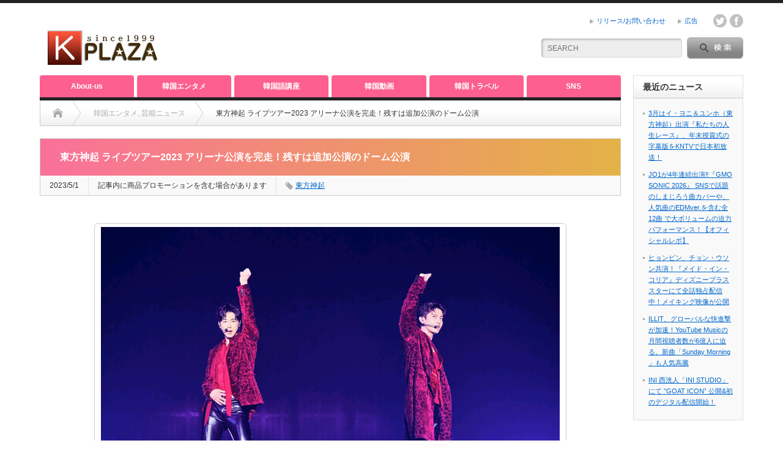

--- FILE ---
content_type: text/html; charset=UTF-8
request_url: https://k-plaza.com/2023/05/tvxqclassyc.html
body_size: 23085
content:
<!DOCTYPE html PUBLIC "-//W3C//DTD XHTML 1.1//EN" "http://www.w3.org/TR/xhtml11/DTD/xhtml11.dtd">
<!--[if lt IE 9]><html xmlns="http://www.w3.org/1999/xhtml" class="ie"><![endif]-->
<!--[if (gt IE 9)|!(IE)]><!--><html xmlns="http://www.w3.org/1999/xhtml"><!--<![endif]-->
<head profile="http://gmpg.org/xfn/11">
<meta http-equiv="Content-Type" content="text/html; charset=UTF-8" />
<meta http-equiv="X-UA-Compatible" content="IE=edge,chrome=1" />
<meta name="viewport" content="width=device-width" />
<title>東方神起 ライブツアー2023 アリーナ公演を完走！残すは追加公演のドーム公演 | K-PLAZAK-PLAZA</title>

<link rel="alternate" type="application/rss+xml" title="K-PLAZA RSS Feed" href="https://k-plaza.com/feed" />
<link rel="alternate" type="application/atom+xml" title="K-PLAZA Atom Feed" href="https://k-plaza.com/feed/atom" /> 
<link rel="pingback" href="https://k-plaza.com/xmlrpc.php" />

 

		<!-- All in One SEO 4.9.1.1 - aioseo.com -->
	<meta name="description" content="東方神起が約3年半ぶりとなるライブツアー「東方神起 LIVE TOUR 2023 ～CLASSYC～」のアリー" />
	<meta name="robots" content="max-image-preview:large" />
	<meta name="author" content="K-PLAZA"/>
	<meta name="keywords" content="東方神起" />
	<link rel="canonical" href="https://k-plaza.com/2023/05/tvxqclassyc.html" />
	<meta name="generator" content="All in One SEO (AIOSEO) 4.9.1.1" />
		<meta property="og:locale" content="ja_JP" />
		<meta property="og:site_name" content="K-PLAZA" />
		<meta property="og:type" content="article" />
		<meta property="og:title" content="東方神起 ライブツアー2023 アリーナ公演を完走！残すは追加公演のドーム公演 | K-PLAZA" />
		<meta property="og:description" content="東方神起が約3年半ぶりとなるライブツアー「東方神起 LIVE TOUR 2023 ～CLASSYC～」のアリー" />
		<meta property="og:url" content="https://k-plaza.com/2023/05/tvxqclassyc.html" />
		<meta property="og:image" content="https://k-plaza.com/wp-content/uploads/2023/05/TVXQ3.jpg" />
		<meta property="og:image:secure_url" content="https://k-plaza.com/wp-content/uploads/2023/05/TVXQ3.jpg" />
		<meta property="og:image:width" content="750" />
		<meta property="og:image:height" content="500" />
		<meta property="article:published_time" content="2023-05-01T03:59:08+00:00" />
		<meta property="article:modified_time" content="2023-05-01T04:08:02+00:00" />
		<meta property="article:publisher" content="https://www.facebook.com/kplazacom/" />
		<meta name="twitter:card" content="summary_large_image" />
		<meta name="twitter:site" content="@k_plaza_com" />
		<meta name="twitter:title" content="東方神起 ライブツアー2023 アリーナ公演を完走！残すは追加公演のドーム公演 | K-PLAZA" />
		<meta name="twitter:description" content="東方神起が約3年半ぶりとなるライブツアー「東方神起 LIVE TOUR 2023 ～CLASSYC～」のアリー" />
		<meta name="twitter:image" content="https://k-plaza.com/wp-content/uploads/2023/05/TVXQ3.jpg" />
		<script type="application/ld+json" class="aioseo-schema">
			{"@context":"https:\/\/schema.org","@graph":[{"@type":"Article","@id":"https:\/\/k-plaza.com\/2023\/05\/tvxqclassyc.html#article","name":"\u6771\u65b9\u795e\u8d77 \u30e9\u30a4\u30d6\u30c4\u30a2\u30fc2023 \u30a2\u30ea\u30fc\u30ca\u516c\u6f14\u3092\u5b8c\u8d70\uff01\u6b8b\u3059\u306f\u8ffd\u52a0\u516c\u6f14\u306e\u30c9\u30fc\u30e0\u516c\u6f14 | K-PLAZA","headline":"\u6771\u65b9\u795e\u8d77 \u30e9\u30a4\u30d6\u30c4\u30a2\u30fc2023 \u30a2\u30ea\u30fc\u30ca\u516c\u6f14\u3092\u5b8c\u8d70\uff01\u6b8b\u3059\u306f\u8ffd\u52a0\u516c\u6f14\u306e\u30c9\u30fc\u30e0\u516c\u6f14","author":{"@id":"https:\/\/k-plaza.com\/author\/koreaplaza_news#author"},"publisher":{"@id":"https:\/\/k-plaza.com\/#organization"},"image":{"@type":"ImageObject","url":"https:\/\/k-plaza.com\/wp-content\/uploads\/2023\/05\/TVXQ3.jpg","width":750,"height":500,"caption":"\u5199\u771f\uff1a\u30aa\u30d5\u30a3\u30b7\u30e3\u30eb\u63d0\u4f9b"},"datePublished":"2023-05-01T12:59:08+09:00","dateModified":"2023-05-01T13:08:02+09:00","inLanguage":"ja","mainEntityOfPage":{"@id":"https:\/\/k-plaza.com\/2023\/05\/tvxqclassyc.html#webpage"},"isPartOf":{"@id":"https:\/\/k-plaza.com\/2023\/05\/tvxqclassyc.html#webpage"},"articleSection":"\u97d3\u56fd\u30a8\u30f3\u30bf\u30e1, \u82b8\u80fd\u30cb\u30e5\u30fc\u30b9, \u6771\u65b9\u795e\u8d77, kplazaentame"},{"@type":"BreadcrumbList","@id":"https:\/\/k-plaza.com\/2023\/05\/tvxqclassyc.html#breadcrumblist","itemListElement":[{"@type":"ListItem","@id":"https:\/\/k-plaza.com#listItem","position":1,"name":"Home","item":"https:\/\/k-plaza.com","nextItem":{"@type":"ListItem","@id":"https:\/\/k-plaza.com\/category\/news#listItem","name":"\u97d3\u56fd\u30a8\u30f3\u30bf\u30e1"}},{"@type":"ListItem","@id":"https:\/\/k-plaza.com\/category\/news#listItem","position":2,"name":"\u97d3\u56fd\u30a8\u30f3\u30bf\u30e1","item":"https:\/\/k-plaza.com\/category\/news","nextItem":{"@type":"ListItem","@id":"https:\/\/k-plaza.com\/category\/news\/entertainments#listItem","name":"\u82b8\u80fd\u30cb\u30e5\u30fc\u30b9"},"previousItem":{"@type":"ListItem","@id":"https:\/\/k-plaza.com#listItem","name":"Home"}},{"@type":"ListItem","@id":"https:\/\/k-plaza.com\/category\/news\/entertainments#listItem","position":3,"name":"\u82b8\u80fd\u30cb\u30e5\u30fc\u30b9","item":"https:\/\/k-plaza.com\/category\/news\/entertainments","nextItem":{"@type":"ListItem","@id":"https:\/\/k-plaza.com\/2023\/05\/tvxqclassyc.html#listItem","name":"\u6771\u65b9\u795e\u8d77 \u30e9\u30a4\u30d6\u30c4\u30a2\u30fc2023 \u30a2\u30ea\u30fc\u30ca\u516c\u6f14\u3092\u5b8c\u8d70\uff01\u6b8b\u3059\u306f\u8ffd\u52a0\u516c\u6f14\u306e\u30c9\u30fc\u30e0\u516c\u6f14"},"previousItem":{"@type":"ListItem","@id":"https:\/\/k-plaza.com\/category\/news#listItem","name":"\u97d3\u56fd\u30a8\u30f3\u30bf\u30e1"}},{"@type":"ListItem","@id":"https:\/\/k-plaza.com\/2023\/05\/tvxqclassyc.html#listItem","position":4,"name":"\u6771\u65b9\u795e\u8d77 \u30e9\u30a4\u30d6\u30c4\u30a2\u30fc2023 \u30a2\u30ea\u30fc\u30ca\u516c\u6f14\u3092\u5b8c\u8d70\uff01\u6b8b\u3059\u306f\u8ffd\u52a0\u516c\u6f14\u306e\u30c9\u30fc\u30e0\u516c\u6f14","previousItem":{"@type":"ListItem","@id":"https:\/\/k-plaza.com\/category\/news\/entertainments#listItem","name":"\u82b8\u80fd\u30cb\u30e5\u30fc\u30b9"}}]},{"@type":"Organization","@id":"https:\/\/k-plaza.com\/#organization","name":"K-PLAZA","description":"\u97d3\u56fd\u82b8\u80fd\u30cb\u30e5\u30fc\u30b9\u3001K-POP\u3001\u97d3\u56fd\u30c9\u30e9\u30de\u306a\u3069\u97d3\u56fd\u30a8\u30f3\u30bf\u30e1\u60c5\u5831\u30b5\u30a4\u30c8","url":"https:\/\/k-plaza.com\/","logo":{"@type":"ImageObject","url":"https:\/\/k-plaza.com\/wp-content\/uploads\/2020\/01\/cropped-k-300x300-1.png","@id":"https:\/\/k-plaza.com\/2023\/05\/tvxqclassyc.html\/#organizationLogo","width":512,"height":512},"image":{"@id":"https:\/\/k-plaza.com\/2023\/05\/tvxqclassyc.html\/#organizationLogo"},"sameAs":["https:\/\/www.youtube.com\/channel\/UC13tbJhsMDjTCxGH8ycx16w"]},{"@type":"Person","@id":"https:\/\/k-plaza.com\/author\/koreaplaza_news#author","url":"https:\/\/k-plaza.com\/author\/koreaplaza_news","name":"K-PLAZA","image":{"@type":"ImageObject","@id":"https:\/\/k-plaza.com\/2023\/05\/tvxqclassyc.html#authorImage","url":"https:\/\/secure.gravatar.com\/avatar\/34a7532bd6f3748e0358a936c2b46a3ac6d5d7524aa28397a59a97c1dc8b220a?s=96&d=wavatar&r=g","width":96,"height":96,"caption":"K-PLAZA"}},{"@type":"WebPage","@id":"https:\/\/k-plaza.com\/2023\/05\/tvxqclassyc.html#webpage","url":"https:\/\/k-plaza.com\/2023\/05\/tvxqclassyc.html","name":"\u6771\u65b9\u795e\u8d77 \u30e9\u30a4\u30d6\u30c4\u30a2\u30fc2023 \u30a2\u30ea\u30fc\u30ca\u516c\u6f14\u3092\u5b8c\u8d70\uff01\u6b8b\u3059\u306f\u8ffd\u52a0\u516c\u6f14\u306e\u30c9\u30fc\u30e0\u516c\u6f14 | K-PLAZA","description":"\u6771\u65b9\u795e\u8d77\u304c\u7d043\u5e74\u534a\u3076\u308a\u3068\u306a\u308b\u30e9\u30a4\u30d6\u30c4\u30a2\u30fc\u300c\u6771\u65b9\u795e\u8d77 LIVE TOUR 2023 \uff5eCLASSYC\uff5e\u300d\u306e\u30a2\u30ea\u30fc","inLanguage":"ja","isPartOf":{"@id":"https:\/\/k-plaza.com\/#website"},"breadcrumb":{"@id":"https:\/\/k-plaza.com\/2023\/05\/tvxqclassyc.html#breadcrumblist"},"author":{"@id":"https:\/\/k-plaza.com\/author\/koreaplaza_news#author"},"creator":{"@id":"https:\/\/k-plaza.com\/author\/koreaplaza_news#author"},"image":{"@type":"ImageObject","url":"https:\/\/k-plaza.com\/wp-content\/uploads\/2023\/05\/TVXQ3.jpg","@id":"https:\/\/k-plaza.com\/2023\/05\/tvxqclassyc.html\/#mainImage","width":750,"height":500,"caption":"\u5199\u771f\uff1a\u30aa\u30d5\u30a3\u30b7\u30e3\u30eb\u63d0\u4f9b"},"primaryImageOfPage":{"@id":"https:\/\/k-plaza.com\/2023\/05\/tvxqclassyc.html#mainImage"},"datePublished":"2023-05-01T12:59:08+09:00","dateModified":"2023-05-01T13:08:02+09:00"},{"@type":"WebSite","@id":"https:\/\/k-plaza.com\/#website","url":"https:\/\/k-plaza.com\/","name":"K-PLAZA","description":"\u97d3\u56fd\u82b8\u80fd\u30cb\u30e5\u30fc\u30b9\u3001K-POP\u3001\u97d3\u56fd\u30c9\u30e9\u30de\u306a\u3069\u97d3\u56fd\u30a8\u30f3\u30bf\u30e1\u60c5\u5831\u30b5\u30a4\u30c8","inLanguage":"ja","publisher":{"@id":"https:\/\/k-plaza.com\/#organization"}}]}
		</script>
		<!-- All in One SEO -->

<link rel="alternate" title="oEmbed (JSON)" type="application/json+oembed" href="https://k-plaza.com/wp-json/oembed/1.0/embed?url=https%3A%2F%2Fk-plaza.com%2F2023%2F05%2Ftvxqclassyc.html" />
<link rel="alternate" title="oEmbed (XML)" type="text/xml+oembed" href="https://k-plaza.com/wp-json/oembed/1.0/embed?url=https%3A%2F%2Fk-plaza.com%2F2023%2F05%2Ftvxqclassyc.html&#038;format=xml" />
<style id='wp-img-auto-sizes-contain-inline-css' type='text/css'>
img:is([sizes=auto i],[sizes^="auto," i]){contain-intrinsic-size:3000px 1500px}
/*# sourceURL=wp-img-auto-sizes-contain-inline-css */
</style>
<style id='wp-emoji-styles-inline-css' type='text/css'>

	img.wp-smiley, img.emoji {
		display: inline !important;
		border: none !important;
		box-shadow: none !important;
		height: 1em !important;
		width: 1em !important;
		margin: 0 0.07em !important;
		vertical-align: -0.1em !important;
		background: none !important;
		padding: 0 !important;
	}
/*# sourceURL=wp-emoji-styles-inline-css */
</style>
<style id='wp-block-library-inline-css' type='text/css'>
:root{--wp-block-synced-color:#7a00df;--wp-block-synced-color--rgb:122,0,223;--wp-bound-block-color:var(--wp-block-synced-color);--wp-editor-canvas-background:#ddd;--wp-admin-theme-color:#007cba;--wp-admin-theme-color--rgb:0,124,186;--wp-admin-theme-color-darker-10:#006ba1;--wp-admin-theme-color-darker-10--rgb:0,107,160.5;--wp-admin-theme-color-darker-20:#005a87;--wp-admin-theme-color-darker-20--rgb:0,90,135;--wp-admin-border-width-focus:2px}@media (min-resolution:192dpi){:root{--wp-admin-border-width-focus:1.5px}}.wp-element-button{cursor:pointer}:root .has-very-light-gray-background-color{background-color:#eee}:root .has-very-dark-gray-background-color{background-color:#313131}:root .has-very-light-gray-color{color:#eee}:root .has-very-dark-gray-color{color:#313131}:root .has-vivid-green-cyan-to-vivid-cyan-blue-gradient-background{background:linear-gradient(135deg,#00d084,#0693e3)}:root .has-purple-crush-gradient-background{background:linear-gradient(135deg,#34e2e4,#4721fb 50%,#ab1dfe)}:root .has-hazy-dawn-gradient-background{background:linear-gradient(135deg,#faaca8,#dad0ec)}:root .has-subdued-olive-gradient-background{background:linear-gradient(135deg,#fafae1,#67a671)}:root .has-atomic-cream-gradient-background{background:linear-gradient(135deg,#fdd79a,#004a59)}:root .has-nightshade-gradient-background{background:linear-gradient(135deg,#330968,#31cdcf)}:root .has-midnight-gradient-background{background:linear-gradient(135deg,#020381,#2874fc)}:root{--wp--preset--font-size--normal:16px;--wp--preset--font-size--huge:42px}.has-regular-font-size{font-size:1em}.has-larger-font-size{font-size:2.625em}.has-normal-font-size{font-size:var(--wp--preset--font-size--normal)}.has-huge-font-size{font-size:var(--wp--preset--font-size--huge)}.has-text-align-center{text-align:center}.has-text-align-left{text-align:left}.has-text-align-right{text-align:right}.has-fit-text{white-space:nowrap!important}#end-resizable-editor-section{display:none}.aligncenter{clear:both}.items-justified-left{justify-content:flex-start}.items-justified-center{justify-content:center}.items-justified-right{justify-content:flex-end}.items-justified-space-between{justify-content:space-between}.screen-reader-text{border:0;clip-path:inset(50%);height:1px;margin:-1px;overflow:hidden;padding:0;position:absolute;width:1px;word-wrap:normal!important}.screen-reader-text:focus{background-color:#ddd;clip-path:none;color:#444;display:block;font-size:1em;height:auto;left:5px;line-height:normal;padding:15px 23px 14px;text-decoration:none;top:5px;width:auto;z-index:100000}html :where(.has-border-color){border-style:solid}html :where([style*=border-top-color]){border-top-style:solid}html :where([style*=border-right-color]){border-right-style:solid}html :where([style*=border-bottom-color]){border-bottom-style:solid}html :where([style*=border-left-color]){border-left-style:solid}html :where([style*=border-width]){border-style:solid}html :where([style*=border-top-width]){border-top-style:solid}html :where([style*=border-right-width]){border-right-style:solid}html :where([style*=border-bottom-width]){border-bottom-style:solid}html :where([style*=border-left-width]){border-left-style:solid}html :where(img[class*=wp-image-]){height:auto;max-width:100%}:where(figure){margin:0 0 1em}html :where(.is-position-sticky){--wp-admin--admin-bar--position-offset:var(--wp-admin--admin-bar--height,0px)}@media screen and (max-width:600px){html :where(.is-position-sticky){--wp-admin--admin-bar--position-offset:0px}}

/*# sourceURL=wp-block-library-inline-css */
</style><style id='global-styles-inline-css' type='text/css'>
:root{--wp--preset--aspect-ratio--square: 1;--wp--preset--aspect-ratio--4-3: 4/3;--wp--preset--aspect-ratio--3-4: 3/4;--wp--preset--aspect-ratio--3-2: 3/2;--wp--preset--aspect-ratio--2-3: 2/3;--wp--preset--aspect-ratio--16-9: 16/9;--wp--preset--aspect-ratio--9-16: 9/16;--wp--preset--color--black: #000000;--wp--preset--color--cyan-bluish-gray: #abb8c3;--wp--preset--color--white: #ffffff;--wp--preset--color--pale-pink: #f78da7;--wp--preset--color--vivid-red: #cf2e2e;--wp--preset--color--luminous-vivid-orange: #ff6900;--wp--preset--color--luminous-vivid-amber: #fcb900;--wp--preset--color--light-green-cyan: #7bdcb5;--wp--preset--color--vivid-green-cyan: #00d084;--wp--preset--color--pale-cyan-blue: #8ed1fc;--wp--preset--color--vivid-cyan-blue: #0693e3;--wp--preset--color--vivid-purple: #9b51e0;--wp--preset--gradient--vivid-cyan-blue-to-vivid-purple: linear-gradient(135deg,rgb(6,147,227) 0%,rgb(155,81,224) 100%);--wp--preset--gradient--light-green-cyan-to-vivid-green-cyan: linear-gradient(135deg,rgb(122,220,180) 0%,rgb(0,208,130) 100%);--wp--preset--gradient--luminous-vivid-amber-to-luminous-vivid-orange: linear-gradient(135deg,rgb(252,185,0) 0%,rgb(255,105,0) 100%);--wp--preset--gradient--luminous-vivid-orange-to-vivid-red: linear-gradient(135deg,rgb(255,105,0) 0%,rgb(207,46,46) 100%);--wp--preset--gradient--very-light-gray-to-cyan-bluish-gray: linear-gradient(135deg,rgb(238,238,238) 0%,rgb(169,184,195) 100%);--wp--preset--gradient--cool-to-warm-spectrum: linear-gradient(135deg,rgb(74,234,220) 0%,rgb(151,120,209) 20%,rgb(207,42,186) 40%,rgb(238,44,130) 60%,rgb(251,105,98) 80%,rgb(254,248,76) 100%);--wp--preset--gradient--blush-light-purple: linear-gradient(135deg,rgb(255,206,236) 0%,rgb(152,150,240) 100%);--wp--preset--gradient--blush-bordeaux: linear-gradient(135deg,rgb(254,205,165) 0%,rgb(254,45,45) 50%,rgb(107,0,62) 100%);--wp--preset--gradient--luminous-dusk: linear-gradient(135deg,rgb(255,203,112) 0%,rgb(199,81,192) 50%,rgb(65,88,208) 100%);--wp--preset--gradient--pale-ocean: linear-gradient(135deg,rgb(255,245,203) 0%,rgb(182,227,212) 50%,rgb(51,167,181) 100%);--wp--preset--gradient--electric-grass: linear-gradient(135deg,rgb(202,248,128) 0%,rgb(113,206,126) 100%);--wp--preset--gradient--midnight: linear-gradient(135deg,rgb(2,3,129) 0%,rgb(40,116,252) 100%);--wp--preset--font-size--small: 13px;--wp--preset--font-size--medium: 20px;--wp--preset--font-size--large: 36px;--wp--preset--font-size--x-large: 42px;--wp--preset--spacing--20: 0.44rem;--wp--preset--spacing--30: 0.67rem;--wp--preset--spacing--40: 1rem;--wp--preset--spacing--50: 1.5rem;--wp--preset--spacing--60: 2.25rem;--wp--preset--spacing--70: 3.38rem;--wp--preset--spacing--80: 5.06rem;--wp--preset--shadow--natural: 6px 6px 9px rgba(0, 0, 0, 0.2);--wp--preset--shadow--deep: 12px 12px 50px rgba(0, 0, 0, 0.4);--wp--preset--shadow--sharp: 6px 6px 0px rgba(0, 0, 0, 0.2);--wp--preset--shadow--outlined: 6px 6px 0px -3px rgb(255, 255, 255), 6px 6px rgb(0, 0, 0);--wp--preset--shadow--crisp: 6px 6px 0px rgb(0, 0, 0);}:where(.is-layout-flex){gap: 0.5em;}:where(.is-layout-grid){gap: 0.5em;}body .is-layout-flex{display: flex;}.is-layout-flex{flex-wrap: wrap;align-items: center;}.is-layout-flex > :is(*, div){margin: 0;}body .is-layout-grid{display: grid;}.is-layout-grid > :is(*, div){margin: 0;}:where(.wp-block-columns.is-layout-flex){gap: 2em;}:where(.wp-block-columns.is-layout-grid){gap: 2em;}:where(.wp-block-post-template.is-layout-flex){gap: 1.25em;}:where(.wp-block-post-template.is-layout-grid){gap: 1.25em;}.has-black-color{color: var(--wp--preset--color--black) !important;}.has-cyan-bluish-gray-color{color: var(--wp--preset--color--cyan-bluish-gray) !important;}.has-white-color{color: var(--wp--preset--color--white) !important;}.has-pale-pink-color{color: var(--wp--preset--color--pale-pink) !important;}.has-vivid-red-color{color: var(--wp--preset--color--vivid-red) !important;}.has-luminous-vivid-orange-color{color: var(--wp--preset--color--luminous-vivid-orange) !important;}.has-luminous-vivid-amber-color{color: var(--wp--preset--color--luminous-vivid-amber) !important;}.has-light-green-cyan-color{color: var(--wp--preset--color--light-green-cyan) !important;}.has-vivid-green-cyan-color{color: var(--wp--preset--color--vivid-green-cyan) !important;}.has-pale-cyan-blue-color{color: var(--wp--preset--color--pale-cyan-blue) !important;}.has-vivid-cyan-blue-color{color: var(--wp--preset--color--vivid-cyan-blue) !important;}.has-vivid-purple-color{color: var(--wp--preset--color--vivid-purple) !important;}.has-black-background-color{background-color: var(--wp--preset--color--black) !important;}.has-cyan-bluish-gray-background-color{background-color: var(--wp--preset--color--cyan-bluish-gray) !important;}.has-white-background-color{background-color: var(--wp--preset--color--white) !important;}.has-pale-pink-background-color{background-color: var(--wp--preset--color--pale-pink) !important;}.has-vivid-red-background-color{background-color: var(--wp--preset--color--vivid-red) !important;}.has-luminous-vivid-orange-background-color{background-color: var(--wp--preset--color--luminous-vivid-orange) !important;}.has-luminous-vivid-amber-background-color{background-color: var(--wp--preset--color--luminous-vivid-amber) !important;}.has-light-green-cyan-background-color{background-color: var(--wp--preset--color--light-green-cyan) !important;}.has-vivid-green-cyan-background-color{background-color: var(--wp--preset--color--vivid-green-cyan) !important;}.has-pale-cyan-blue-background-color{background-color: var(--wp--preset--color--pale-cyan-blue) !important;}.has-vivid-cyan-blue-background-color{background-color: var(--wp--preset--color--vivid-cyan-blue) !important;}.has-vivid-purple-background-color{background-color: var(--wp--preset--color--vivid-purple) !important;}.has-black-border-color{border-color: var(--wp--preset--color--black) !important;}.has-cyan-bluish-gray-border-color{border-color: var(--wp--preset--color--cyan-bluish-gray) !important;}.has-white-border-color{border-color: var(--wp--preset--color--white) !important;}.has-pale-pink-border-color{border-color: var(--wp--preset--color--pale-pink) !important;}.has-vivid-red-border-color{border-color: var(--wp--preset--color--vivid-red) !important;}.has-luminous-vivid-orange-border-color{border-color: var(--wp--preset--color--luminous-vivid-orange) !important;}.has-luminous-vivid-amber-border-color{border-color: var(--wp--preset--color--luminous-vivid-amber) !important;}.has-light-green-cyan-border-color{border-color: var(--wp--preset--color--light-green-cyan) !important;}.has-vivid-green-cyan-border-color{border-color: var(--wp--preset--color--vivid-green-cyan) !important;}.has-pale-cyan-blue-border-color{border-color: var(--wp--preset--color--pale-cyan-blue) !important;}.has-vivid-cyan-blue-border-color{border-color: var(--wp--preset--color--vivid-cyan-blue) !important;}.has-vivid-purple-border-color{border-color: var(--wp--preset--color--vivid-purple) !important;}.has-vivid-cyan-blue-to-vivid-purple-gradient-background{background: var(--wp--preset--gradient--vivid-cyan-blue-to-vivid-purple) !important;}.has-light-green-cyan-to-vivid-green-cyan-gradient-background{background: var(--wp--preset--gradient--light-green-cyan-to-vivid-green-cyan) !important;}.has-luminous-vivid-amber-to-luminous-vivid-orange-gradient-background{background: var(--wp--preset--gradient--luminous-vivid-amber-to-luminous-vivid-orange) !important;}.has-luminous-vivid-orange-to-vivid-red-gradient-background{background: var(--wp--preset--gradient--luminous-vivid-orange-to-vivid-red) !important;}.has-very-light-gray-to-cyan-bluish-gray-gradient-background{background: var(--wp--preset--gradient--very-light-gray-to-cyan-bluish-gray) !important;}.has-cool-to-warm-spectrum-gradient-background{background: var(--wp--preset--gradient--cool-to-warm-spectrum) !important;}.has-blush-light-purple-gradient-background{background: var(--wp--preset--gradient--blush-light-purple) !important;}.has-blush-bordeaux-gradient-background{background: var(--wp--preset--gradient--blush-bordeaux) !important;}.has-luminous-dusk-gradient-background{background: var(--wp--preset--gradient--luminous-dusk) !important;}.has-pale-ocean-gradient-background{background: var(--wp--preset--gradient--pale-ocean) !important;}.has-electric-grass-gradient-background{background: var(--wp--preset--gradient--electric-grass) !important;}.has-midnight-gradient-background{background: var(--wp--preset--gradient--midnight) !important;}.has-small-font-size{font-size: var(--wp--preset--font-size--small) !important;}.has-medium-font-size{font-size: var(--wp--preset--font-size--medium) !important;}.has-large-font-size{font-size: var(--wp--preset--font-size--large) !important;}.has-x-large-font-size{font-size: var(--wp--preset--font-size--x-large) !important;}
/*# sourceURL=global-styles-inline-css */
</style>

<style id='classic-theme-styles-inline-css' type='text/css'>
/*! This file is auto-generated */
.wp-block-button__link{color:#fff;background-color:#32373c;border-radius:9999px;box-shadow:none;text-decoration:none;padding:calc(.667em + 2px) calc(1.333em + 2px);font-size:1.125em}.wp-block-file__button{background:#32373c;color:#fff;text-decoration:none}
/*# sourceURL=/wp-includes/css/classic-themes.min.css */
</style>
<link rel='stylesheet' id='contact-form-7-css' href='https://k-plaza.com/wp-content/plugins/contact-form-7/includes/css/styles.css?ver=6.1.4' type='text/css' media='all' />
<link rel='stylesheet' id='toc-screen-css' href='https://k-plaza.com/wp-content/plugins/table-of-contents-plus/screen.min.css?ver=2411.1' type='text/css' media='all' />
<link rel='stylesheet' id='wp-polls-css' href='https://k-plaza.com/wp-content/plugins/wp-polls/polls-css.css?ver=2.77.3' type='text/css' media='all' />
<style id='wp-polls-inline-css' type='text/css'>
.wp-polls .pollbar {
	margin: 1px;
	font-size: 15px;
	line-height: 17px;
	height: 17px;
	background: #FF6699;
	border: 1px solid #c8c8c8;
}

/*# sourceURL=wp-polls-inline-css */
</style>
<link rel='stylesheet' id='yyi_rinker_stylesheet-css' href='https://k-plaza.com/wp-content/plugins/yyi-rinker/css/style.css?v=1.11.1&#038;ver=6.9' type='text/css' media='all' />
<link rel='stylesheet' id='tablepress-default-css' href='https://k-plaza.com/wp-content/tablepress-combined.min.css?ver=40' type='text/css' media='all' />
<style id='quads-styles-inline-css' type='text/css'>

    .quads-location ins.adsbygoogle {
        background: transparent !important;
    }.quads-location .quads_rotator_img{ opacity:1 !important;}
    .quads.quads_ad_container { display: grid; grid-template-columns: auto; grid-gap: 10px; padding: 10px; }
    .grid_image{animation: fadeIn 0.5s;-webkit-animation: fadeIn 0.5s;-moz-animation: fadeIn 0.5s;
        -o-animation: fadeIn 0.5s;-ms-animation: fadeIn 0.5s;}
    .quads-ad-label { font-size: 12px; text-align: center; color: #333;}
    .quads_click_impression { display: none;} .quads-location, .quads-ads-space{max-width:100%;} @media only screen and (max-width: 480px) { .quads-ads-space, .penci-builder-element .quads-ads-space{max-width:340px;}}
/*# sourceURL=quads-styles-inline-css */
</style>
<script type="text/javascript" src="https://k-plaza.com/wp-includes/js/jquery/jquery.min.js?ver=3.7.1" id="jquery-core-js"></script>
<script type="text/javascript" src="https://k-plaza.com/wp-includes/js/jquery/jquery-migrate.min.js?ver=3.4.1" id="jquery-migrate-js"></script>
<script type="text/javascript" src="https://k-plaza.com/wp-content/plugins/yyi-rinker/js/event-tracking.js?v=1.11.1" id="yyi_rinker_event_tracking_script-js"></script>
<link rel="https://api.w.org/" href="https://k-plaza.com/wp-json/" /><link rel="alternate" title="JSON" type="application/json" href="https://k-plaza.com/wp-json/wp/v2/posts/151827" /><link rel='shortlink' href='https://k-plaza.com/?p=151827' />
<script>document.cookie = 'quads_browser_width='+screen.width;</script><style>
.yyi-rinker-images {
    display: flex;
    justify-content: center;
    align-items: center;
    position: relative;

}
div.yyi-rinker-image img.yyi-rinker-main-img.hidden {
    display: none;
}

.yyi-rinker-images-arrow {
    cursor: pointer;
    position: absolute;
    top: 50%;
    display: block;
    margin-top: -11px;
    opacity: 0.6;
    width: 22px;
}

.yyi-rinker-images-arrow-left{
    left: -10px;
}
.yyi-rinker-images-arrow-right{
    right: -10px;
}

.yyi-rinker-images-arrow-left.hidden {
    display: none;
}

.yyi-rinker-images-arrow-right.hidden {
    display: none;
}
div.yyi-rinker-contents.yyi-rinker-design-tate  div.yyi-rinker-box{
    flex-direction: column;
}

div.yyi-rinker-contents.yyi-rinker-design-slim div.yyi-rinker-box .yyi-rinker-links {
    flex-direction: column;
}

div.yyi-rinker-contents.yyi-rinker-design-slim div.yyi-rinker-info {
    width: 100%;
}

div.yyi-rinker-contents.yyi-rinker-design-slim .yyi-rinker-title {
    text-align: center;
}

div.yyi-rinker-contents.yyi-rinker-design-slim .yyi-rinker-links {
    text-align: center;
}
div.yyi-rinker-contents.yyi-rinker-design-slim .yyi-rinker-image {
    margin: auto;
}

div.yyi-rinker-contents.yyi-rinker-design-slim div.yyi-rinker-info ul.yyi-rinker-links li {
	align-self: stretch;
}
div.yyi-rinker-contents.yyi-rinker-design-slim div.yyi-rinker-box div.yyi-rinker-info {
	padding: 0;
}
div.yyi-rinker-contents.yyi-rinker-design-slim div.yyi-rinker-box {
	flex-direction: column;
	padding: 14px 5px 0;
}

.yyi-rinker-design-slim div.yyi-rinker-box div.yyi-rinker-info {
	text-align: center;
}

.yyi-rinker-design-slim div.price-box span.price {
	display: block;
}

div.yyi-rinker-contents.yyi-rinker-design-slim div.yyi-rinker-info div.yyi-rinker-title a{
	font-size:16px;
}

div.yyi-rinker-contents.yyi-rinker-design-slim ul.yyi-rinker-links li.amazonkindlelink:before,  div.yyi-rinker-contents.yyi-rinker-design-slim ul.yyi-rinker-links li.amazonlink:before,  div.yyi-rinker-contents.yyi-rinker-design-slim ul.yyi-rinker-links li.rakutenlink:before, div.yyi-rinker-contents.yyi-rinker-design-slim ul.yyi-rinker-links li.yahoolink:before, div.yyi-rinker-contents.yyi-rinker-design-slim ul.yyi-rinker-links li.mercarilink:before {
	font-size:12px;
}

div.yyi-rinker-contents.yyi-rinker-design-slim ul.yyi-rinker-links li a {
	font-size: 13px;
}
.entry-content ul.yyi-rinker-links li {
	padding: 0;
}

div.yyi-rinker-contents .yyi-rinker-attention.attention_desing_right_ribbon {
    width: 89px;
    height: 91px;
    position: absolute;
    top: -1px;
    right: -1px;
    left: auto;
    overflow: hidden;
}

div.yyi-rinker-contents .yyi-rinker-attention.attention_desing_right_ribbon span {
    display: inline-block;
    width: 146px;
    position: absolute;
    padding: 4px 0;
    left: -13px;
    top: 12px;
    text-align: center;
    font-size: 12px;
    line-height: 24px;
    -webkit-transform: rotate(45deg);
    transform: rotate(45deg);
    box-shadow: 0 1px 3px rgba(0, 0, 0, 0.2);
}

div.yyi-rinker-contents .yyi-rinker-attention.attention_desing_right_ribbon {
    background: none;
}
.yyi-rinker-attention.attention_desing_right_ribbon .yyi-rinker-attention-after,
.yyi-rinker-attention.attention_desing_right_ribbon .yyi-rinker-attention-before{
display:none;
}
div.yyi-rinker-use-right_ribbon div.yyi-rinker-title {
    margin-right: 2rem;
}

				</style><style type="text/css"></style><link rel="icon" href="https://k-plaza.com/wp-content/uploads/2020/01/favicon-60x60.png" sizes="32x32" />
<link rel="icon" href="https://k-plaza.com/wp-content/uploads/2020/01/favicon.png" sizes="192x192" />
<link rel="apple-touch-icon" href="https://k-plaza.com/wp-content/uploads/2020/01/favicon.png" />
<meta name="msapplication-TileImage" content="https://k-plaza.com/wp-content/uploads/2020/01/favicon.png" />
		<style type="text/css" id="wp-custom-css">
			/*
カスタム CSS 機能へようこそ。

使い方についてはこちらをご覧ください
http://wp.me/PEmnE-Bt
*/
#guest_url{ display:none; }

ul.kanrenlist li {
margin-bottom: 7px;
list-style-type: square;
}

/* Twitter中央配置 */
.twitter-tweet{
	margin: 0 auto;
}

/* サイドバー消す */
div#contents div#right_col { display: none; }
div#contents div#left_col { width: 100%; }

a:link {
	color: #0066CC;
	text-decoration: underline;
}

a:visited {
	color: #0066CC;
	text-decoration: underline;
}

a:hover {
	color: #FF0066;
	text-decoration: none;
}

.strong_pink {
	background: rgba(0,0,0,0) linear-gradient(transparent 60%,#fdcee9 60%) repeat scroll 0 0;
}

.strong_yl {
	background: rgba(0,0,0,0) linear-gradient(transparent 60%,#ff9 60%) repeat scroll 0 0;
}

.strong_blue {
	background: rgba(0,0,0,0) linear-gradient(transparent 60%,#b6efff 60%) repeat scroll 0 0;
}

/* ボタン2つ */
.amazon {
    text-align:center;
    margin: 20px auto;
    max-width: 150px;
    text-align: center;
    padding: 10px;
    background-color: #f49000;
    margin-right: auto;
    margin-left: auto;
    border-radius: 5px;
    -webkit-border-radius: 5px;
    -moz-border-radius: 5px;
    font-weight: bold;
    color: #ffffff !important;
    height: 25px;
   line-height:25px;
}
 
.amazon a {
 text-decoration: none !important;
 color: #ffffff !important;
 display: block;
}
.rakuten {
    text-align:center;
    margin: 20px auto;
    max-width: 150px;
    text-align: center;
    padding: 10px;
    background-color: #cc1812;
    margin-right: auto;
    margin-left: auto;
    border-radius: 5px;
    -webkit-border-radius: 5px;
    -moz-border-radius: 5px;
    font-weight: bold;
    color: #ffffff !important;
    height: 25px;
    line-height:25px;
}
 
.rakuten a {
 text-decoration: none !important;
 color: #ffffff !important;
 display: block;
}

.appreach {
  text-align: left;
  padding: 10px;
  border: 1px solid #7C7C7C;
  overflow: hidden;
}
.appreach:after {
  content: "";
  display: block;
  clear: both;
}
.appreach p {
  margin: 0;
}
.appreach a:after {
  display: none;
}
.appreach__icon {
  float: left;
  border-radius: 10%;
  overflow: hidden;
  margin: 0 3% 0 0 !important;
  width: 25% !important;
  height: auto !important;
  max-width: 120px !important;
}
.appreach__detail {
  display: inline-block;
  font-size: 20px;
  line-height: 1.5;
  width: 72%;
  max-width: 72%;
}
.appreach__detail:after {
  content: "";
  display: block;
  clear: both;
}
.appreach__name {
  font-size: 16px;
  line-height: 1.5em !important;
  max-height: 3em;
  overflow: hidden;
}
.appreach__info {
  font-size: 12px !important;
}
.appreach__developper, .appreach__price {
  margin-right: 0.5em;
}
.appreach__posted a {
  margin-left: 0.5em;
}
.appreach__links {
  float: left;
  height: 40px;
  margin-top: 8px;
  white-space: nowrap;
}
.appreach__aslink img {
  margin-right: 10px;
  height: 40px;
  width: 135px;
}
.appreach__gplink img {
  height: 40px;
  width: 134.5px;
}
/* 20190119追記 */
.video-container {
	position: relative;
	padding-bottom: 56.25%;
	padding-top: 30px;
	height: 0;
	overflow: hidden;
	margin-bottom: 20px;
}
 
.video-container iframe,  
.video-container object,  
.video-container embed {
	position: absolute;
	top: 0;
	left: 0;
	width: 100%;
	height: 100%;
}

/* 20190120追記 */
ul.yyi-rinker-links {
padding: 0!important;
}

div.yyi-rinker-contents img{
max-width:100px;
}

div.yyi-rinker-contents {
margin: 0 0 1.5em;
border: none;
box-shadow: none;
}
div.yyi-rinker-contents div.yyi-rinker-box{
border:4px double #CCC;
}

div.yyi-rinker-title a {
color: #1a62af!important;
font-weight: bold;
}
div.yyi-rinker-title a:hover {
color: #e16d15!important;
}
div.yyi-rinker-contents ul.yyi-rinker-links {
margin-bottom: 0!important;
}

div.yyi-rinker-contents ul.yyi-rinker-links li {
font-size: .9em;
letter-spacing: .1em;
margin: 6px 10px 6px 0px;
padding: 0;
}
div.yyi-rinker-contents ul.yyi-rinker-links li a{
height:44px;
line-height:44px;
}
div.yyi-rinker-contents ul.yyi-rinker-links li a:hover {
color: white!important;
opacity: 1;
}
div.yyi-rinker-contents ul.yyi-rinker-links li:hover {
opacity:0.9;
}

div.yyi-rinker-contents ul.yyi-rinker-links li.amazonlink { 
background: #ffb745; 
}
div.yyi-rinker-contents ul.yyi-rinker-links li.rakutenlink {
background: #d35c53; 
}
div.yyi-rinker-contents ul.yyi-rinker-links li.yahoolink { 
background: #65adf3; 
}

div.yyi-rinker-contents div.yyi-rinker-image {
width: 100px;
min-width: 100px;
padding: 0;
margin-right: 10px;
}
div.yyi-rinker-contents img.yyi-rinker-main-img {
width: auto;
}

div.yyi-rinker-contents div.yyi-rinker-info {
width: 100%;
}


@media screen and (max-width:767px) {
div.yyi-rinker-contents div.yyi-rinker-box{
display:block;
}

div.yyi-rinker-contents div.yyi-rinker-image{
margin-left:auto;
margin-right:auto
}
div.yyi-rinker-contents ul.yyi-rinker-links li{
text-align:center;
width: 100%;
margin: 6px 0px;
}

div.yyi-rinker-contents div.yyi-rinker-box div.yyi-rinker-info {
width: 95%;
margin: 0 auto;
text-align: center;
}

div.yyi-rinker-contents div.yyi-rinker-detail {
padding-left: 0;
}
div.yyi-rinker-contents div.yyi-rinker-detail　div.price-box {
font-size: .5em;
}

div.yyi-rinker-contents div.yyi-rinker-detail　div.price-box .price {
font-size: 2em;
margin: 5px;
display: block;
}
div.yyi-rinker-contents div.yyi-rinker-image {
width: 230px;
min-width: 140px;
}}

@media (max-width: 420px) and (min-width: 321px){
body div.yyi-rinker-contents ul.yyi-rinker-links li a {
padding: 0;
}}

    /* TOC+ */
    #toc_container{
    	margin:20px auto 30px;
    	background-color:rgba(44,153,181,.04); /* 目次全体の背景カラー */
    	border:3px solid rgba(64,105,144,.2); /* 目次全体の枠線 */
    	border-radius:3px;
    	box-sizing:border-box;
    	padding:38px 52px;
    	display:table;
    	min-width: 68%;
    	counter-reset:li;
    }
     
    /* テーマによるリストの装飾を一旦無効化 */
    #toc_container ul.toc_list li::before{
    	content:none;
    	padding:0;
    	margin:0;
    	width:0;
    	height:0;
    	background:none;
    	box-shadow:none;
    }
     
    /* 目次の見出しタイトル */
    #toc_container .toc_title{
    	text-align:center;
    	font-weight:bold;
    	font-size:118%;
    	padding:0;
    }
     
    /* 見出しタイトル左のアイコン */
    #toc_container .toc_title::before{
    	position:relative;
    	font-size:28px;
    	content:"\2254";
    	display:inline-block;
    	width:40px;
    	height:40px;
    	line-height:34px;
    	margin-right:8px;
    	border-radius:50%;
    	vertical-align:baseline;
    	speak:none;
    	-webkit-font-smoothing:antialiased;
    	color:#fff;
    	background-color:#5f7b96;
    }
     
    /* 表示／非表示トグル */
    #toc_container .toc_toggle a{
    	font-size:13px;
    	font-weight:normal;
    	padding:2px 4px;
    }
     
    /* 目次エリア */
    #toc_container p.toc_title + ul.toc_list{
    	padding:20px 0 0;
    	margin:20px 0 0;
    	border-top:1px solid rgba(0,0,0,.1);
    }
     
    /* リスト共通スタイル */
    #toc_container ul.toc_list li{
    	position:relative;
    	padding:0;
    	margin:0;
    }
     
    /* 目次リンク共通スタイル */
    #toc_container ul.toc_list li a{
    	position:relative;
    	font-size:94%;
    	font-weight:normal;
    	text-decoration:none;
    	display:inline-block;
    	line-height:1.6;
    	padding:3px 0;
    	margin:5px 0;
    	transition:all .3s ease;
    }
    #toc_container ul.toc_list a,
    #toc_container ul.toc_list a:visited{
    	color:#5f7b96; /* リンクカラー */
    }
    /* マウスオーバー時 */
    #toc_container ul.toc_list li a:hover{
    	text-decoration:none;
    	box-shadow:0 2px;
    }
     
    /* 親の目次 */
    #toc_container ul.toc_list > li > a{
    	font-size:104%;
    	font-weight:bold;
    	margin-left:40px;
    }
     
    /* 親の目次(左側の連番) */
    #toc_container ul.toc_list > li::before,
    #toc_container ul.toc_list > li::after{
    	position:absolute;
    	top:3px;
    	left:0;
    }
    /* 連番背景 */
    #toc_container ul.toc_list > li::before{
    	content:'';
    	display:inline-block;
    	vertical-align:bottom;
    	width:32px;
    	height:32px;
    	margin-right:7px;
    	border-radius:16px;
    	background-color:rgba(125,157,188,0.66);
    }
    /* 連番 */
    #toc_container ul.toc_list > li::after{
    	counter-increment:li;
    	content:counter(li);
    	width:32px;
    	line-height:32px;
    	font-family:'Avenir Next', 'Helvetica Neue', Arial, 'Meiryo','Yu Gothic', san-serif;
    	font-weight:400;
    	text-align:center;
    	color:#fff;
    }
     
    /* 子の目次 */
    #toc_container ul.toc_list > li > ul{
    	margin-left:40px;
    }
     
    /* 子の目次の左側のアイコン */
    #toc_container ul.toc_list > li ul li::before{
    	position:absolute;
    	top:3px;
    	left:0;
    	content:'\2023';
    	display: inline-block;
    	width:14px;
    	height:28px;
    	line-height:28px;
    	font-size:18px;
    	color:#5f7b96;
    }
    #toc_container ul.toc_list > li ul li a{
    	font-weight: normal;
    	margin-left:16px;
    }
     
    /* レスポンシブ設定(667px幅以下) */
    @media only screen and (max-width: 667px){
    	#toc_container{
    		padding:20px 3vw;
    		min-width:auto;
    		width:100%!important;
    	}
    	#toc_container p.toc_title + ul.toc_list{
    		padding:20px 0 0;
    	}
    	#toc_container ul.toc_list > li > ul{
    		margin-left:30px;
    	}
    }
/*-------------------------
  ブログカード
-------------------------*/
.blog-card {
  background: #fbfaf8;
	border:1px solid #ddd;
	word-wrap:break-word;
	max-width:100%;
	border-radius:5px;
	margin: 10px 0px 20px;
  /* sp用 ※4 */
}
.blog-card:hover {
  background: #fee;
}
.blog-card a {
  text-decoration: none;
}
.blog-card-title {
	color: #337ab7;
	display: block;
}
.blog-card-thumbnail {
	float:left;
	padding:10px;
}
.blog-card-thumbnail img {
	display: block;
	padding: 0;
	-webkit-transition: 0.3s ease-in-out;
	-moz-transition: 0.3s ease-in-out;
	-o-transition: 0.3s ease-in-out;
	transition: 0.3s ease-in-out;
}
.blog-card-content {
	line-height:120%;
}
.blog-card-title {
	padding:10px 10px 10px 0;
	font-size:110%;
  font-weight: bold;
  line-height: 1.5em;
}
.blog-card-excerpt {
	color:#333;
	margin:0 10px 10px;
  line-height: 1.5em;
}
.blog-card .clear {
  clear: both;
}
/*-------------------------
  movie post
-------------------------*/
.p-nav{
margin:2em 0;/* 全体外余白 */
padding:0;/* 全体内余白 */
}
.p-nav ul{
display:-webkit-box;
display:-ms-flexbox;
display:flex;
-ms-flex-wrap: wrap;
flex-wrap: wrap;
-webkit-box-pack: center;
-ms-flex-pack: center;
justify-content: center;
list-style:none;
margin:0;
padding:0;
border:none;
}
.p-nav ul li{
-ms-flex-preferred-size: calc(100%/3);/* 4列 */
flex-basis: calc(100%/3);/* 4列 */
margin:0;
padding:0;
text-align:center;
box-shadow: inset 1px 1px 0 0 #e0ddd1, 1px 1px 0 0 #e0ddd1, 1px 0 0 0 #e0ddd1;/* 罫線 */
display:-webkit-box;
display:-ms-flexbox;
display:flex;
-webkit-box-align: center;
-ms-flex-align: center;
align-items: center;
-webkit-box-orient: vertical;
-webkit-box-direction: reverse;
-ms-flex-direction: column-reverse;
flex-direction: column-reverse;
min-height:100px;/* 最低の高さ */
cursor:pointer;
background:#fff;/* 背景色 */
}
.p-nav ul li:hover{
z-index:2;
box-shadow: inset 2px 2px 0 0 #f6a068, 2px 2px 0 0 #f6a068, 2px 0 0 0 #f6a068, 0 2px 0 0 #f6a068;/* 罫線(マウスホバー) */
transition: 0.35s ease-in-out;
}
.p-nav ul li:before{
content:unset !important;
}
.p-nav ul li a{
display:block;
padding: 0.5em 1em;/* 内余白 */
text-decoration:none;
width:100%;
}
.p-nav ul li a:hover{
background:none;
opacity:1;
}
.p-nav ul li a img{
max-width:50% !important;/* 画像横幅 */
height: auto !important;
filter: drop-shadow(0px 0px 3px rgba(0,0,0,0.1));/* 画像影 */
display: inline-block;
}
.p-nav .p-nav-title{
display: block;
color: #666;/* 文字色 */
font-size: 0.7em;/* 文字大きさ */
letter-spacing: 1px;
font-weight: 600;/* 文字太さ */
text-align: center;
line-height: 1.5;/* 文字行間高さ */
}
/* サイドバー */
.sidebar .p-nav ul li{
-ms-flex-preferred-size: calc(100%/2);/* 2列 */
flex-basis: calc(100%/2);/* 2列 */
}
/* スマホ */
@media screen and (max-width: 559px) {
  .p-nav ul li{
    -ms-flex-preferred-size: calc(100%/2);/* 2列 */
    flex-basis: calc(100%/2);/* 2列 */
  }
}
/* fontawesome */
.p-nav ul li a i,.p-nav ul li a svg{
font-size: 40px;/* アイコン大きさ */
padding: 10px 0;/* アイコン余白 */
color: #f6a068;/* アイコン色 */
display:inline-block;
}
/* fontawesome(2番目) */
.p-nav ul li:nth-of-type(2) a i,.p-nav ul li:nth-of-type(2) a svg{
color:#f6a068;/* アイコン色 */
}
/* fontawesome(3番目) */
.p-nav ul li:nth-of-type(3) a i,.p-nav ul li:nth-of-type(3) a svg{
color:#f6a068;/* アイコン色 */
}
/* fontawesome(4番目) */
.p-nav ul li:nth-of-type(4) a i,.p-nav ul li:nth-of-type(4) a svg{
color:#f6a068;/* アイコン色 */
}
/* reCAPTCHA */
.grecaptcha-badge {
    opacity: 0;
}		</style>
		
<link rel="stylesheet" href="https://k-plaza.com/wp-content/themes/opinion_tcd018/style.css?ver=4.4.7" type="text/css" />
<link rel="stylesheet" href="https://k-plaza.com/wp-content/themes/opinion_tcd018/comment-style.css?ver=4.4.7" type="text/css" />

<link rel="stylesheet" media="screen and (min-width:769px)" href="https://k-plaza.com/wp-content/themes/opinion_tcd018/style_pc.css?ver=4.4.7" type="text/css" />
<link rel="stylesheet" media="screen and (max-width:768px)" href="https://k-plaza.com/wp-content/themes/opinion_tcd018/style_sp.css?ver=4.4.7" type="text/css" />
<link rel="stylesheet" media="screen and (max-width:768px)" href="https://k-plaza.com/wp-content/themes/opinion_tcd018/footer-bar/footer-bar.css?ver=?ver=4.4.7">

<link rel="stylesheet" href="https://k-plaza.com/wp-content/themes/opinion_tcd018/japanese.css?ver=4.4.7" type="text/css" />

<script type="text/javascript" src="https://k-plaza.com/wp-content/themes/opinion_tcd018/js/jscript.js?ver=4.4.7"></script>
<script type="text/javascript" src="https://k-plaza.com/wp-content/themes/opinion_tcd018/js/scroll.js?ver=4.4.7"></script>
<script type="text/javascript" src="https://k-plaza.com/wp-content/themes/opinion_tcd018/js/comment.js?ver=4.4.7"></script>
<script type="text/javascript" src="https://k-plaza.com/wp-content/themes/opinion_tcd018/js/rollover.js?ver=4.4.7"></script>
<!--[if lt IE 9]>
<link id="stylesheet" rel="stylesheet" href="https://k-plaza.com/wp-content/themes/opinion_tcd018/style_pc.css?ver=4.4.7" type="text/css" />
<script type="text/javascript" src="https://k-plaza.com/wp-content/themes/opinion_tcd018/js/ie.js?ver=4.4.7"></script>
<link rel="stylesheet" href="https://k-plaza.com/wp-content/themes/opinion_tcd018/ie.css" type="text/css" />
<![endif]-->

<!--[if IE 7]>
<link rel="stylesheet" href="https://k-plaza.com/wp-content/themes/opinion_tcd018/ie7.css" type="text/css" />
<![endif]-->


<style type="text/css">

body { font-size:15px; }

a:hover, #index_featured_post .post2 h4.title a:hover, #index_featured_post a, #logo a:hover, #footer_logo_text a:hover
 { color:#FD5F90; }

.pc #global_menu li a, .archive_headline, .page_navi a:hover:hover, #single_title h2, #submit_comment:hover, #author_link:hover, #previous_next_post a:hover, #news_title h2,
 .profile_author_link:hover, #return_top, .author_social_link li.author_link a
 { background-color:#FD5F90; }

#comment_textarea textarea:focus, #guest_info input:focus
 { border-color:#FD5F90; }

#index_featured_post .post2 h4.title a:hover, #index_featured_post a:hover
 { color:#FFA0C0; }

.pc #global_menu li a:hover, #return_top:hover, .author_social_link li.author_link a:hover
 { background-color:#FFA0C0; }


#single_title h2  {
  padding: 1rem 2rem;
  color: #fff;
  background-image: -webkit-gradient(linear, left top, right top, from(#fa709a), to(#e4b246));
  background-image: -webkit-linear-gradient(left, #fa709a 0%, #e4b246 100%);
  background-image: linear-gradient(to right, #fa709a 0%, #e4b246 100%);
}

.post h3 {
  padding: 1rem 2rem;
  color: #fff;
  background-image: -webkit-gradient(linear, left top, right top, from(#fa709a), to(#e4b246));
  background-image: -webkit-linear-gradient(left, #fa709a 0%, #e4b246 100%);
  background-image: linear-gradient(to right, #fa709a 0%, #e4b246 100%);
}

.post h4 {
  position: relative;
  padding: 1rem .5rem;
}

.post h4:after {
  position: absolute;
  bottom: 0;
  left: 0;
  width: 100%;
  height: 5px;
  content: '';
  background-image: -webkit-gradient(linear, left top, right top, from(#fa709a), to(#e4b246));
  background-image: -webkit-linear-gradient(left, #fa709a 0%, #e4b246 100%);
  background-image: linear-gradient(to right, #fa709a 0%, #e4b246 100%);
}

#post_list .info { float:left; width:65%; margin:15px 0 0 0; overflow:hidden; }
.index_category_post .post1 {
    float: left;
    width: auto;
}

</style>

<!-- Google tag (gtag.js) -->
<script async src="https://www.googletagmanager.com/gtag/js?id=G-JWWYS7BEVF"></script>
<script>
  window.dataLayer = window.dataLayer || [];
  function gtag(){dataLayer.push(arguments);}
  gtag('js', new Date());

  gtag('config', 'G-JWWYS7BEVF');
</script>
	
<meta name="naver-site-verification" content="48ef6054e1d85a025ad14fc6ad60abe10950690f" />

</head>
<body class="wp-singular post-template-default single single-post postid-151827 single-format-standard wp-theme-opinion_tcd018 category-5 category-11">

 <div id="header_wrap">

  <div id="header" class="clearfix">

  <!-- logo -->
   <div id='logo_image'>
<h1 id="logo" style="top:43px; left:3px;"><a href=" https://k-plaza.com/" title="K-PLAZA" data-label="K-PLAZA"><img src="https://k-plaza.com/wp-content/uploads/tcd-w/logo.jpg?1768724953" alt="K-PLAZA" title="K-PLAZA" /></a></h1>
</div>


   <!-- header meu -->
   <div id="header_menu_area">

    <div id="header_menu">
     <ul id="menu-%e3%83%98%e3%83%83%e3%83%80%e3%83%bc%e3%83%a1%e3%83%8b%e3%83%a5%e3%83%bc" class="menu"><li id="menu-item-134995" class="menu-item menu-item-type-custom menu-item-object-custom menu-item-134995"><a href="https://k-plaza.com/%e3%81%8a%e5%95%8f%e3%81%84%e5%90%88%e3%82%8f%e3%81%9b">リリース/お問い合わせ</a></li>
<li id="menu-item-134996" class="menu-item menu-item-type-custom menu-item-object-custom menu-item-134996"><a href="https://k-plaza.com/handbook/adcontact/">広告</a></li>
</ul>    </div>

        <!-- social button -->
        <ul class="social_link clearfix" id="header_social_link">
               <li class="twitter"><a class="target_blank" href="https://twitter.com/k_plaza_com">twitter</a></li>
               <li class="facebook"><a class="target_blank" href="http://www.facebook.com/kplazacom">facebook</a></li>
         </ul>
        
   </div><!-- END #header_menu_area -->

   <!-- search area -->
   <div class="search_area">
        <form action="https://www.google.com/cse" method="get" id="searchform">
     <div>
      <input type="hidden" name="cx" value="partner-pub-2999808994849377:6o7x1owjhbr" />
      <input type="hidden" name="ie" value="UTF-8" />
     </div>
     <div id="search_button"><input type="submit" value="SEARCH" /></div>
     <div id="search_input"><input type="text" value="SEARCH" name="q" onfocus="if (this.value == 'SEARCH') this.value = '';" onblur="if (this.value == '') this.value = 'SEARCH';" /></div>
    </form>
       </div>

   <!-- banner -->
         <div id="header_banner">
         <script async src="//pagead2.googlesyndication.com/pagead/js/adsbygoogle.js"></script>
<!-- 横 -->
<ins class="adsbygoogle"
     style="display:inline-block;width:468px;height:60px"
     data-ad-client="ca-pub-2999808994849377"
     data-ad-slot="2340284987"></ins>
<script>
(adsbygoogle = window.adsbygoogle || []).push({});
</script>       </div>
      
   <a href="#" class="menu_button"></a>

  </div><!-- END #header -->

 </div><!-- END #header_wrap -->

 <!-- global menu -->
  <div id="global_menu" class="clearfix">
  <ul id="menu-%e3%82%b0%e3%83%ad%e3%83%bc%e3%83%90%e3%83%ab%e3%83%a1%e3%83%8b%e3%83%a5%e3%83%bc" class="menu"><li id="menu-item-179663" class="menu-item menu-item-type-post_type menu-item-object-page menu-item-179663"><a href="https://k-plaza.com/about-us">About-us</a></li>
<li id="menu-item-159626" class="menu-item menu-item-type-custom menu-item-object-custom menu-item-home menu-item-159626"><a href="https://k-plaza.com/">韓国エンタメ</a></li>
<li id="menu-item-159627" class="menu-item menu-item-type-custom menu-item-object-custom menu-item-159627"><a href="https://korean.k-plaza.com/">韓国語講座</a></li>
<li id="menu-item-159628" class="menu-item menu-item-type-custom menu-item-object-custom menu-item-159628"><a href="https://movie.k-plaza.com/">韓国動画</a></li>
<li id="menu-item-159629" class="menu-item menu-item-type-custom menu-item-object-custom menu-item-159629"><a href="https://k-plaza.com/handbook/">韓国トラベル</a></li>
<li id="menu-item-159630" class="menu-item menu-item-type-custom menu-item-object-custom menu-item-has-children menu-item-159630"><a href="https://twitter.com/k_plaza_com">SNS</a>
<ul class="sub-menu">
	<li id="menu-item-159633" class="menu-item menu-item-type-custom menu-item-object-custom menu-item-159633"><a href="https://twitter.com/k_plaza_com">X(メイン垢)</a></li>
	<li id="menu-item-159631" class="menu-item menu-item-type-custom menu-item-object-custom menu-item-159631"><a href="https://twitter.com/kplaza_com">X(韓国語)</a></li>
	<li id="menu-item-159632" class="menu-item menu-item-type-custom menu-item-object-custom menu-item-159632"><a href="https://www.facebook.com/kplazacom">Facebook</a></li>
</ul>
</li>
</ul> </div>
 
 <!-- smartphone banner -->
 
 <div id="contents" class="clearfix">

<div id="main_col">

 <ul id="bread_crumb" class="clearfix" itemscope itemtype="http://schema.org/BreadcrumbList">
 <li itemprop="itemListElement" itemscope itemtype="http://schema.org/ListItem" class="home"><a itemprop="item" href="https://k-plaza.com/"><span itemprop="name">Home</span></a><meta itemprop="position" content="1" /></li>

  <li itemprop="itemListElement" itemscope itemtype="http://schema.org/ListItem">
    <a itemprop="item" href="https://k-plaza.com/category/news"><span itemprop="name">韓国エンタメ</span>,</a>
     <a itemprop="item" href="https://k-plaza.com/category/news/entertainments"><span itemprop="name">芸能ニュース</span></a>
    <meta itemprop="position" content="2" /></li>
  <li itemprop="itemListElement" itemscope itemtype="http://schema.org/ListItem" class="last"><span itemprop="name">東方神起 ライブツアー2023 アリーナ公演を完走！残すは追加公演のドーム公演</span><meta itemprop="position" content="3" /></li>

</ul>

 <div id="left_col">

  
  <div id="single_title">
   <h2>東方神起 ライブツアー2023 アリーナ公演を完走！残すは追加公演のドーム公演</h2>
   <ul id="single_meta" class="clearfix">
    <li class="date">2023/5/1</li><li>記事内に商品プロモーションを含む場合があります</li>
    <li class="post_tag"><a href="https://k-plaza.com/tag/tvqx" rel="tag">東方神起</a></li>           </ul>
  </div>

   
  <div class="post clearfix">

         
   	  
	   
   
   <div id="attachment_151828" style="width: 760px" class="wp-caption aligncenter"><img fetchpriority="high" decoding="async" aria-describedby="caption-attachment-151828" class="size-full wp-image-151828" src="https://k-plaza.com/wp-content/uploads/2023/05/TVXQ.jpg" alt="東方神起 ライブツアー2023" width="750" height="500" srcset="https://k-plaza.com/wp-content/uploads/2023/05/TVXQ.jpg 750w, https://k-plaza.com/wp-content/uploads/2023/05/TVXQ-300x200.jpg 300w, https://k-plaza.com/wp-content/uploads/2023/05/TVXQ-150x100.jpg 150w" sizes="(max-width: 750px) 100vw, 750px" /><p id="caption-attachment-151828" class="wp-caption-text">写真：オフィシャル提供</p></div>
<p>東方神起が約3年半ぶりとなるライブツアー「東方神起 LIVE TOUR 2023 ～CLASSYC～」のアリーナ公演を完走した。</p>
<p><div id="toc_container" class="no_bullets"><p class="toc_title">目次</p><ul class="toc_list"><li><a href="#_2023">東方神起 ライブツアー2023 アリーナ公演レポ</a></li><li><a href="#_LIVE_TOUR_2023_CLASSYC">東方神起 LIVE TOUR 2023 ～CLASSYC～ 追加公演は京セラドーム大阪＆東京ドームで開催</a></li></ul></div>
<br />

<!-- WP QUADS Content Ad Plugin v. 2.0.94.1 -->
<div class="quads-location quads-ad4" id="quads-ad4" style="float:none;margin:0px;">
<script async src="https://pagead2.googlesyndication.com/pagead/js/adsbygoogle.js?client=ca-pub-2999808994849377"
     crossorigin="anonymous"></script>
<!-- k-plaza 目次下 -->
<ins class="adsbygoogle"
     style="display:block"
     data-ad-client="ca-pub-2999808994849377"
     data-ad-slot="1878661718"
     data-ad-format="auto"
     data-full-width-responsive="true"></ins>
<script>
     (adsbygoogle = window.adsbygoogle || []).push({});
</script>
</div>
</p>
<h3><span id="_2023">東方神起 ライブツアー2023 アリーナ公演レポ</span></h3>
<div id="attachment_151829" style="width: 760px" class="wp-caption aligncenter"><img decoding="async" aria-describedby="caption-attachment-151829" class="wp-image-151829 size-full" src="https://k-plaza.com/wp-content/uploads/2023/05/TVXQ2.jpg" alt="東方神起 ライブツアー2023" width="750" height="500" srcset="https://k-plaza.com/wp-content/uploads/2023/05/TVXQ2.jpg 750w, https://k-plaza.com/wp-content/uploads/2023/05/TVXQ2-300x200.jpg 300w, https://k-plaza.com/wp-content/uploads/2023/05/TVXQ2-150x100.jpg 150w" sizes="(max-width: 750px) 100vw, 750px" /><p id="caption-attachment-151829" class="wp-caption-text">写真：オフィシャル提供</p></div>
<p>2019年から20年にかけて開催された、日本デビュー15周年記念の全国5大ドームツアー「東方神起 LIVE TOUR 2019 ～XV～」より約3年半ぶりとなる今回のツアー。</p>
<p>2月の名古屋・日本ガイシホールを皮切りに全国8都市16公演を巡った今回のアリーナ公演を4月29日、30日の朱鷺メッセ 新潟コンベンションセンター公演にて完走した。</p>
<div id="attachment_151830" style="width: 760px" class="wp-caption aligncenter"><img decoding="async" aria-describedby="caption-attachment-151830" class="wp-image-151830 size-full" src="https://k-plaza.com/wp-content/uploads/2023/05/TVXQ3.jpg" alt="東方神起 ライブツアー2023" width="750" height="500" srcset="https://k-plaza.com/wp-content/uploads/2023/05/TVXQ3.jpg 750w, https://k-plaza.com/wp-content/uploads/2023/05/TVXQ3-300x200.jpg 300w, https://k-plaza.com/wp-content/uploads/2023/05/TVXQ3-150x100.jpg 150w" sizes="(max-width: 750px) 100vw, 750px" /><p id="caption-attachment-151830" class="wp-caption-text">写真：オフィシャル提供</p></div>
<div id="attachment_151834" style="width: 760px" class="wp-caption aligncenter"><img loading="lazy" decoding="async" aria-describedby="caption-attachment-151834" class="wp-image-151834 size-full" src="https://k-plaza.com/wp-content/uploads/2023/05/TVXQ7.jpg" alt="東方神起 ライブツアー2023" width="750" height="500" srcset="https://k-plaza.com/wp-content/uploads/2023/05/TVXQ7.jpg 750w, https://k-plaza.com/wp-content/uploads/2023/05/TVXQ7-300x200.jpg 300w, https://k-plaza.com/wp-content/uploads/2023/05/TVXQ7-150x100.jpg 150w" sizes="auto, (max-width: 750px) 100vw, 750px" /><p id="caption-attachment-151834" class="wp-caption-text">写真：オフィシャル提供</p></div>
<div id="attachment_151835" style="width: 760px" class="wp-caption aligncenter"><img loading="lazy" decoding="async" aria-describedby="caption-attachment-151835" class="wp-image-151835 size-full" src="https://k-plaza.com/wp-content/uploads/2023/05/TVXQ8.jpg" alt="東方神起 ライブツアー2023" width="750" height="500" srcset="https://k-plaza.com/wp-content/uploads/2023/05/TVXQ8.jpg 750w, https://k-plaza.com/wp-content/uploads/2023/05/TVXQ8-300x200.jpg 300w, https://k-plaza.com/wp-content/uploads/2023/05/TVXQ8-150x100.jpg 150w" sizes="auto, (max-width: 750px) 100vw, 750px" /><p id="caption-attachment-151835" class="wp-caption-text">写真：オフィシャル提供</p></div>
<div id="attachment_151836" style="width: 760px" class="wp-caption aligncenter"><img loading="lazy" decoding="async" aria-describedby="caption-attachment-151836" class="wp-image-151836 size-full" src="https://k-plaza.com/wp-content/uploads/2023/05/TVXQ9.jpg" alt="東方神起 ライブツアー2023" width="750" height="1125" srcset="https://k-plaza.com/wp-content/uploads/2023/05/TVXQ9.jpg 750w, https://k-plaza.com/wp-content/uploads/2023/05/TVXQ9-200x300.jpg 200w, https://k-plaza.com/wp-content/uploads/2023/05/TVXQ9-704x1056.jpg 704w, https://k-plaza.com/wp-content/uploads/2023/05/TVXQ9-100x150.jpg 100w" sizes="auto, (max-width: 750px) 100vw, 750px" /><p id="caption-attachment-151836" class="wp-caption-text">写真：オフィシャル提供</p></div>
<div id="attachment_151837" style="width: 760px" class="wp-caption aligncenter"><img loading="lazy" decoding="async" aria-describedby="caption-attachment-151837" class="wp-image-151837 size-full" src="https://k-plaza.com/wp-content/uploads/2023/05/TVXQ10.jpg" alt="写真：オフィシャル提供" width="750" height="500" srcset="https://k-plaza.com/wp-content/uploads/2023/05/TVXQ10.jpg 750w, https://k-plaza.com/wp-content/uploads/2023/05/TVXQ10-300x200.jpg 300w, https://k-plaza.com/wp-content/uploads/2023/05/TVXQ10-150x100.jpg 150w" sizes="auto, (max-width: 750px) 100vw, 750px" /><p id="caption-attachment-151837" class="wp-caption-text">写真：オフィシャル提供</p></div>
<div id="attachment_151832" style="width: 760px" class="wp-caption aligncenter"><img loading="lazy" decoding="async" aria-describedby="caption-attachment-151832" class="wp-image-151832 size-full" src="https://k-plaza.com/wp-content/uploads/2023/05/TVXQ5.jpg" alt="東方神起 ライブツアー2023" width="750" height="501" srcset="https://k-plaza.com/wp-content/uploads/2023/05/TVXQ5.jpg 750w, https://k-plaza.com/wp-content/uploads/2023/05/TVXQ5-300x200.jpg 300w, https://k-plaza.com/wp-content/uploads/2023/05/TVXQ5-150x100.jpg 150w" sizes="auto, (max-width: 750px) 100vw, 750px" /><p id="caption-attachment-151832" class="wp-caption-text">写真：オフィシャル提供</p></div>
<p>「東方神起 LIVE TOUR 2023 ～CLASSYC～」を冠した今回のツアー、15年ぶりに披露された楽曲から最新曲まで約3時間に渡る公演は、まさにタイトルの通り、ユンホとチャンミンよる “最上級”“一流”のステージを体感できるLIVEとなっている。</p>
<h3><span id="_LIVE_TOUR_2023_CLASSYC">東方神起 LIVE TOUR 2023 ～CLASSYC～ 追加公演は京セラドーム大阪＆東京ドームで開催</span></h3>
<div id="attachment_151831" style="width: 760px" class="wp-caption aligncenter"><img loading="lazy" decoding="async" aria-describedby="caption-attachment-151831" class="wp-image-151831 size-full" src="https://k-plaza.com/wp-content/uploads/2023/05/TVXQ4.jpg" alt="東方神起 ライブツアー2023" width="750" height="501" srcset="https://k-plaza.com/wp-content/uploads/2023/05/TVXQ4.jpg 750w, https://k-plaza.com/wp-content/uploads/2023/05/TVXQ4-300x200.jpg 300w, https://k-plaza.com/wp-content/uploads/2023/05/TVXQ4-150x100.jpg 150w" sizes="auto, (max-width: 750px) 100vw, 750px" /><p id="caption-attachment-151831" class="wp-caption-text">写真：オフィシャル提供</p></div>
<p>「東方神起 LIVE TOUR 2023 ～CLASSYC～」は、アリーナ公演が各地完売となるなか発表された東阪ドーム（6月17日、6月18日京セラドーム大阪／6月24日、6月25日東京ドーム）での追加公演を残すのみとなった。</p>
<p>LIVE MCでも「<strong>よりパワーアップした公演を準備している</strong>」と伝えられ、久々のドーム公演に期待が高まっている。</p>
<div id="attachment_151833" style="width: 760px" class="wp-caption aligncenter"><img loading="lazy" decoding="async" aria-describedby="caption-attachment-151833" class="wp-image-151833 size-full" src="https://k-plaza.com/wp-content/uploads/2023/05/TVXQ6.jpg" alt="東方神起 ライブツアー2023" width="750" height="500" srcset="https://k-plaza.com/wp-content/uploads/2023/05/TVXQ6.jpg 750w, https://k-plaza.com/wp-content/uploads/2023/05/TVXQ6-300x200.jpg 300w, https://k-plaza.com/wp-content/uploads/2023/05/TVXQ6-150x100.jpg 150w" sizes="auto, (max-width: 750px) 100vw, 750px" /><p id="caption-attachment-151833" class="wp-caption-text">写真：オフィシャル提供</p></div>
<p>さらに、本日、東方神起の恒例ともいえる<strong>最新夏曲「Lime ＆ Lemon」のSINGLEリリース（6月28日発売）</strong>が伝えられた。</p>
<p>コロナ禍を経て、今年こそは最高の夏にしようというメッセージが込められているという最新夏曲に、東阪ドーム追加公演と、今年の夏は特別になることは間違いなさそうだ。</p>
<p>※記事本文の写真は「さいたまスーパーアリーナ公演」の模様</p>
<p>
<div class="blog-card">
  <a href="https://k-plaza.com/2023/04/tvxq-2023classyc.html">
      <div class="blog-card-thumbnail"><img src='https://k-plaza.com/wp-content/uploads/2023/04/tvxq-120x120.jpg' alt='東方神起 ライブ 2023 CLASSYC 宮城 のセトリと感想レポまとめ！ユンホとチャンミンのインスタ報告も' width=90 height=90 /></div>
      <div class="blog-card-content">
          <div class="blog-card-title">東方神起 ライブ 2023 CLASSYC 宮城 のセトリと感想レポまとめ！ユンホとチャンミンのインスタ報告も </div>
          <div class="blog-card-excerpt"></div>
      </div>
      <div class="clear"></div>
  </a>
</div><br />

<div class="blog-card">
  <a href="https://k-plaza.com/2023/04/tvxq-numero.html">
      <div class="blog-card-thumbnail"><img src='https://k-plaza.com/wp-content/uploads/2023/04/TVXQnumero-120x120.jpg' alt='東方神起「ヌメロ・トウキョウ」6月号特装版の表紙に登場！16ページの別冊とポスターの2大付録つき！カッコいいユンホとチャンミンに釘付け' width=90 height=90 /></div>
      <div class="blog-card-content">
          <div class="blog-card-title">東方神起「ヌメロ・トウキョウ」6月号特装版の表紙に登場！16ページの別冊とポスターの2大付録つき！カッコいいユンホとチャンミンに釘付け </div>
          <div class="blog-card-excerpt"></div>
      </div>
      <div class="clear"></div>
  </a>
</div><br />

<div class="blog-card">
  <a href="https://k-plaza.com/2023/04/race.html">
      <div class="blog-card-thumbnail"><img src='https://k-plaza.com/wp-content/uploads/2023/04/racceposter-120x120.jpg' alt='イ・ヨニ＆東方神起ユンホ出演『私たちの人生レース』ポスタービジュアル＆予告映像到着！ディズニープラス スターで5月10日（水）から独占配信' width=90 height=90 /></div>
      <div class="blog-card-content">
          <div class="blog-card-title">イ・ヨニ＆東方神起ユンホ出演『私たちの人生レース』ポスタービジュアル＆予告映像到着！ディズニープラス スターで5月10日（水）から独占配信 </div>
          <div class="blog-card-excerpt"></div>
      </div>
      <div class="clear"></div>
  </a>
</div></p>
<ul>
<li><a href="https://k-plaza.com/tag/tvqx">東方神起関連記事</a></li>
</ul>

<!-- WP QUADS Content Ad Plugin v. 2.0.94.1 -->
<div class="quads-location quads-ad3" id="quads-ad3" style="float:none;margin:0px 0 0px 0;text-align:center;">
<br />
<script async src="//pagead2.googlesyndication.com/pagead/js/adsbygoogle.js"></script>
<!-- レスポンシブル芸能ニュース -->
<ins class="adsbygoogle"
     style="display:block"
     data-ad-client="ca-pub-2999808994849377"
     data-ad-slot="9936674179"
     data-ad-format="rectangle"></ins>
<script>
(adsbygoogle = window.adsbygoogle || []).push({});
</script><br /><br />
</div>


<!-- WP QUADS Content Ad Plugin v. 2.0.94.1 -->
<div class="quads-location quads-ad2" id="quads-ad2" style="float:none;margin:0px 0 0px 0;text-align:center;">

</div>

   
 
          
	  
  </div><!-- END .post -->

<h4>関連記事</h4>
  
  
 <!-- 関連記事ここからは単純に記事をまわすループ -->
<ul class="kanrenlist">
    <li>
        <a href="https://k-plaza.com/2026/01/kntv-260117.html">3月はイ・ヨニ＆ユンホ（東方神起）出演『私たちの人生レース』、年末授賞式の字幕版をKNTVで日本初放送！        </a>
    </li>
    <li>
        <a href="https://k-plaza.com/2025/12/2025-music-bank-global-festival-in-japan-251215-2.html">U-KNOW(TVXQ!・ユンホ)、Stray Kidsほか「2025 MUSIC BANK GLOBAL FESTIVAL IN JAPAN」に25組の豪華アーティストが集結　熱狂の2日間を最速レポート！２日目編【オフィシャルレポ】        </a>
    </li>
    <li>
        <a href="https://k-plaza.com/2025/12/2025-music-bankglobal.html">「2025 Music BankGlobal Festival in JAPAN」＆「2025 KBS歌謡祭 Global Festival in KOREA」Huluにて独占配信決定！        </a>
    </li>
    <li>
        <a href="https://k-plaza.com/2025/12/changmin-251207.html">東方神起 チャンミン 全国8都市20公演を巡った初のソロツアーを完走！ SUPER JUNIORキュヒョンのサプライズ登場も！        </a>
    </li>
    <li>
        <a href="https://k-plaza.com/2025/11/tvxq-251124.html">東方神起 海外アーティスト史上最多・自身3度目となる“日産スタジアム”での公演を電撃発表！！【オフィシャルレポ】        </a>
    </li>
</ul>  
 <!-- /関連記事ここからは単純に記事をまわすループ -->

<!-- zucks枠 -->
<!-- zucks枠 -->

   <!-- sns button bottom -->
      <div style="clear:both; margin:20px 0 30px;">
   
<!--Type1-->

<!--Type2-->

<!--Type3-->

<div id="share_btm1">

 

<div class="sns">
<ul class="type3 clearfix">
<!--Twitterボタン-->
<li class="twitter">
<a href="http://twitter.com/share?text=%E6%9D%B1%E6%96%B9%E7%A5%9E%E8%B5%B7+%E3%83%A9%E3%82%A4%E3%83%96%E3%83%84%E3%82%A2%E3%83%BC2023+%E3%82%A2%E3%83%AA%E3%83%BC%E3%83%8A%E5%85%AC%E6%BC%94%E3%82%92%E5%AE%8C%E8%B5%B0%EF%BC%81%E6%AE%8B%E3%81%99%E3%81%AF%E8%BF%BD%E5%8A%A0%E5%85%AC%E6%BC%94%E3%81%AE%E3%83%89%E3%83%BC%E3%83%A0%E5%85%AC%E6%BC%94&url=https%3A%2F%2Fk-plaza.com%2F2023%2F05%2Ftvxqclassyc.html&via=k_plaza_com&tw_p=tweetbutton&related=k_plaza_com" onclick="javascript:window.open(this.href, '', 'menubar=no,toolbar=no,resizable=yes,scrollbars=yes,height=400,width=600');return false;"><i class="icon-twitter"></i><span class="ttl">Tweet</span><span class="share-count"></span></a></li>

<!--Facebookボタン-->
<li class="facebook">
<a href="//www.facebook.com/sharer/sharer.php?u=https://k-plaza.com/2023/05/tvxqclassyc.html&amp;t=%E6%9D%B1%E6%96%B9%E7%A5%9E%E8%B5%B7+%E3%83%A9%E3%82%A4%E3%83%96%E3%83%84%E3%82%A2%E3%83%BC2023+%E3%82%A2%E3%83%AA%E3%83%BC%E3%83%8A%E5%85%AC%E6%BC%94%E3%82%92%E5%AE%8C%E8%B5%B0%EF%BC%81%E6%AE%8B%E3%81%99%E3%81%AF%E8%BF%BD%E5%8A%A0%E5%85%AC%E6%BC%94%E3%81%AE%E3%83%89%E3%83%BC%E3%83%A0%E5%85%AC%E6%BC%94" class="facebook-btn-icon-link" target="blank" rel="nofollow"><i class="icon-facebook"></i><span class="ttl">Share</span><span class="share-count"></span></a></li>


<!--Hatebuボタン-->
<li class="hatebu">
<a href="http://b.hatena.ne.jp/add?mode=confirm&url=https%3A%2F%2Fk-plaza.com%2F2023%2F05%2Ftvxqclassyc.html" onclick="javascript:window.open(this.href, '', 'menubar=no,toolbar=no,resizable=yes,scrollbars=yes,height=400,width=510');return false;" ><i class="icon-hatebu"></i><span class="ttl">Hatena</span><span class="share-count"></span></a></li>




<!--Pinterestボタン-->
<li class="pinterest">
<a rel="nofollow" target="_blank" href="https://www.pinterest.com/pin/create/button/?url=https%3A%2F%2Fk-plaza.com%2F2023%2F05%2Ftvxqclassyc.html&media=https://k-plaza.com/wp-content/uploads/2023/05/TVXQ3.jpg&description=%E6%9D%B1%E6%96%B9%E7%A5%9E%E8%B5%B7+%E3%83%A9%E3%82%A4%E3%83%96%E3%83%84%E3%82%A2%E3%83%BC2023+%E3%82%A2%E3%83%AA%E3%83%BC%E3%83%8A%E5%85%AC%E6%BC%94%E3%82%92%E5%AE%8C%E8%B5%B0%EF%BC%81%E6%AE%8B%E3%81%99%E3%81%AF%E8%BF%BD%E5%8A%A0%E5%85%AC%E6%BC%94%E3%81%AE%E3%83%89%E3%83%BC%E3%83%A0%E5%85%AC%E6%BC%94"><i class="icon-pinterest"></i><span class="ttl">Pin&nbsp;it</span></a></li>

</ul>
</div>

</div>


<!--Type4-->

<!--Type5-->
   </div>
      <!-- /sns button bottom -->
  <!-- author info -->
  
  
  
  
<!-- 動画8枠 -->
<div class="p-nav">
    <ul>
    <li><a href="https://movie.k-plaza.com/category/koreandrama"><img src="https://movie.k-plaza.com/wp-content/uploads/2020/03/N5ShoQimivM-376x212.jpg"><span class="p-nav-title">韓国ドラマ動画</span></a></li>

        <li><a href="https://movie.k-plaza.com/category/koreanboyssinger"><img src="https://movie.k-plaza.com/wp-content/uploads/2020/03/2U2DBjPJgI4-376x212.jpg"><span class="p-nav-title">K-POPボーイズ動画</span></a></li>

    <li><a href="https://movie.k-plaza.com/category/koreangirlssinger"><img src="https://movie.k-plaza.com/wp-content/uploads/2020/03/fE2h3lGlOsk-376x212.jpg"><span class="p-nav-title">K-POPガールズ動画</span></a></li>

    <li><a href="https://movie.k-plaza.com/category/koreancooking-2"><img src="https://movie.k-plaza.com/wp-content/uploads/2017/06/LDK86w301Vg-376x212.jpg"><span class="p-nav-title">韓国料理レシピ動画</span></a></li>

    <li><a href="https://movie.k-plaza.com/category/koreanmake"><img src="https://movie.k-plaza.com/wp-content/uploads/2019/11/OuecrqnGaaE-376x212.jpg"><span class="p-nav-title">韓国メイク動画</span></a></li>

    <li><a href="https://movie.k-plaza.com/tag/bts"><img src="https://movie.k-plaza.com/wp-content/uploads/2020/03/yt-197-bts-black-swan-official-mv-arab-sub-_--376x212.jpg"><span class="p-nav-title">BTS(防弾少年団動画</span></a></li>

    </ul>
    </div>
<!-- 動画8枠 -->	 
	 	 
<!-- google関連広告は消去済み -->
	 
  
 <div class="page_navi clearfix">
<p class="back"><a href="https://k-plaza.com/">トップページに戻る</a></p>
</div>

 </div><!-- END #left_col -->

 <div id="right_col">

 
           
 
</div>
</div><!-- END #main_col -->

<div id="side_col">

              
		<div class="side_widget clearfix widget_recent_entries" id="recent-posts-10">

		<h3 class="side_headline">最近のニュース</h3>

		<ul>
											<li>
					<a href="https://k-plaza.com/2026/01/kntv-260117.html">3月はイ・ヨニ＆ユンホ（東方神起）出演『私たちの人生レース』、年末授賞式の字幕版をKNTVで日本初放送！</a>
									</li>
											<li>
					<a href="https://k-plaza.com/2026/01/jo1-260117.html">JO1が4年連続出演&#x203c;『GMO SONIC 2026』 SNSで話題のしまじろう曲カバーや、人気曲のEDMver.を含む全12曲 で大ボリュームの迫力パフォーマンス！【オフィシャルレポ】</a>
									</li>
											<li>
					<a href="https://k-plaza.com/2026/01/disney-260115.html">ヒョンビン、チョン・ウソン共演！『メイド・イン・コリア』ディズニープラス スターにて全話独占配信中！メイキング映像が公開</a>
									</li>
											<li>
					<a href="https://k-plaza.com/2026/01/illit-260116.html">ILLIT、グローバルな快進撃が加速！YouTube Musicの月間視聴者数が6億人に迫る。新曲「Sunday Morning 」も人気高騰</a>
									</li>
											<li>
					<a href="https://k-plaza.com/2026/01/ini-studio-260116.html">INI 西洸人「INI STUDIO」にて ”GOAT ICON” 公開&amp;初のデジタル配信開始！</a>
									</li>
					</ul>

		</div>
        
<script async src="https://pagead2.googlesyndication.com/pagead/js/adsbygoogle.js?client=ca-pub-2999808994849377"
     crossorigin="anonymous"></script>
<!-- �E�T�C�h���X�|���V�u�� -->
<ins class="adsbygoogle"
     style="display:block"
     data-ad-client="ca-pub-2999808994849377"
     data-ad-slot="4354463468"
     data-ad-format="auto"
     data-full-width-responsive="true"></ins>
<script>
     (adsbygoogle = window.adsbygoogle || []).push({});
</script>

</div>


  <!-- smartphone banner -->
  
 </div><!-- END #contents -->



     <div id="footer_widget_wrap">
   <div id="footer_widget" class="clearfix">
    
		<div class="footer_widget clearfix widget_recent_entries" id="recent-posts-2">

		<h3 class="footer_headline">最新記事</h3>

		<ul>
											<li>
					<a href="https://k-plaza.com/2026/01/kntv-260117.html">3月はイ・ヨニ＆ユンホ（東方神起）出演『私たちの人生レース』、年末授賞式の字幕版をKNTVで日本初放送！</a>
									</li>
											<li>
					<a href="https://k-plaza.com/2026/01/jo1-260117.html">JO1が4年連続出演&#x203c;『GMO SONIC 2026』 SNSで話題のしまじろう曲カバーや、人気曲のEDMver.を含む全12曲 で大ボリュームの迫力パフォーマンス！【オフィシャルレポ】</a>
									</li>
											<li>
					<a href="https://k-plaza.com/2026/01/disney-260115.html">ヒョンビン、チョン・ウソン共演！『メイド・イン・コリア』ディズニープラス スターにて全話独占配信中！メイキング映像が公開</a>
									</li>
											<li>
					<a href="https://k-plaza.com/2026/01/illit-260116.html">ILLIT、グローバルな快進撃が加速！YouTube Musicの月間視聴者数が6億人に迫る。新曲「Sunday Morning 」も人気高騰</a>
									</li>
											<li>
					<a href="https://k-plaza.com/2026/01/ini-studio-260116.html">INI 西洸人「INI STUDIO」にて ”GOAT ICON” 公開&amp;初のデジタル配信開始！</a>
									</li>
					</ul>

		</div>
<div class="footer_widget clearfix widget_archive" id="archives-2">
<h3 class="footer_headline">アーカイブ</h3>
		<label class="screen-reader-text" for="archives-dropdown-2">アーカイブ</label>
		<select id="archives-dropdown-2" name="archive-dropdown">
			
			<option value="">月を選択</option>
				<option value='https://k-plaza.com/2026/01'> 2026年1月 </option>
	<option value='https://k-plaza.com/2025/12'> 2025年12月 </option>
	<option value='https://k-plaza.com/2025/11'> 2025年11月 </option>
	<option value='https://k-plaza.com/2025/10'> 2025年10月 </option>
	<option value='https://k-plaza.com/2025/09'> 2025年9月 </option>
	<option value='https://k-plaza.com/2025/08'> 2025年8月 </option>
	<option value='https://k-plaza.com/2025/07'> 2025年7月 </option>
	<option value='https://k-plaza.com/2025/06'> 2025年6月 </option>
	<option value='https://k-plaza.com/2025/05'> 2025年5月 </option>
	<option value='https://k-plaza.com/2025/04'> 2025年4月 </option>
	<option value='https://k-plaza.com/2025/03'> 2025年3月 </option>
	<option value='https://k-plaza.com/2025/02'> 2025年2月 </option>
	<option value='https://k-plaza.com/2025/01'> 2025年1月 </option>
	<option value='https://k-plaza.com/2024/12'> 2024年12月 </option>
	<option value='https://k-plaza.com/2024/11'> 2024年11月 </option>
	<option value='https://k-plaza.com/2024/10'> 2024年10月 </option>
	<option value='https://k-plaza.com/2024/09'> 2024年9月 </option>
	<option value='https://k-plaza.com/2024/08'> 2024年8月 </option>
	<option value='https://k-plaza.com/2024/07'> 2024年7月 </option>
	<option value='https://k-plaza.com/2024/06'> 2024年6月 </option>
	<option value='https://k-plaza.com/2024/05'> 2024年5月 </option>
	<option value='https://k-plaza.com/2024/04'> 2024年4月 </option>
	<option value='https://k-plaza.com/2024/03'> 2024年3月 </option>
	<option value='https://k-plaza.com/2024/02'> 2024年2月 </option>
	<option value='https://k-plaza.com/2024/01'> 2024年1月 </option>
	<option value='https://k-plaza.com/2023/12'> 2023年12月 </option>
	<option value='https://k-plaza.com/2023/11'> 2023年11月 </option>
	<option value='https://k-plaza.com/2023/10'> 2023年10月 </option>
	<option value='https://k-plaza.com/2023/09'> 2023年9月 </option>
	<option value='https://k-plaza.com/2023/08'> 2023年8月 </option>
	<option value='https://k-plaza.com/2023/07'> 2023年7月 </option>
	<option value='https://k-plaza.com/2023/06'> 2023年6月 </option>
	<option value='https://k-plaza.com/2023/05'> 2023年5月 </option>
	<option value='https://k-plaza.com/2023/04'> 2023年4月 </option>
	<option value='https://k-plaza.com/2023/03'> 2023年3月 </option>
	<option value='https://k-plaza.com/2023/02'> 2023年2月 </option>
	<option value='https://k-plaza.com/2023/01'> 2023年1月 </option>
	<option value='https://k-plaza.com/2022/12'> 2022年12月 </option>
	<option value='https://k-plaza.com/2022/11'> 2022年11月 </option>
	<option value='https://k-plaza.com/2022/10'> 2022年10月 </option>
	<option value='https://k-plaza.com/2022/09'> 2022年9月 </option>
	<option value='https://k-plaza.com/2022/08'> 2022年8月 </option>
	<option value='https://k-plaza.com/2022/07'> 2022年7月 </option>
	<option value='https://k-plaza.com/2022/06'> 2022年6月 </option>
	<option value='https://k-plaza.com/2022/05'> 2022年5月 </option>
	<option value='https://k-plaza.com/2022/04'> 2022年4月 </option>
	<option value='https://k-plaza.com/2022/03'> 2022年3月 </option>
	<option value='https://k-plaza.com/2022/02'> 2022年2月 </option>
	<option value='https://k-plaza.com/2022/01'> 2022年1月 </option>
	<option value='https://k-plaza.com/2021/12'> 2021年12月 </option>
	<option value='https://k-plaza.com/2021/11'> 2021年11月 </option>
	<option value='https://k-plaza.com/2021/10'> 2021年10月 </option>
	<option value='https://k-plaza.com/2021/09'> 2021年9月 </option>
	<option value='https://k-plaza.com/2021/08'> 2021年8月 </option>
	<option value='https://k-plaza.com/2021/07'> 2021年7月 </option>
	<option value='https://k-plaza.com/2021/06'> 2021年6月 </option>
	<option value='https://k-plaza.com/2021/05'> 2021年5月 </option>
	<option value='https://k-plaza.com/2021/04'> 2021年4月 </option>
	<option value='https://k-plaza.com/2021/03'> 2021年3月 </option>
	<option value='https://k-plaza.com/2021/02'> 2021年2月 </option>
	<option value='https://k-plaza.com/2021/01'> 2021年1月 </option>
	<option value='https://k-plaza.com/2020/12'> 2020年12月 </option>
	<option value='https://k-plaza.com/2020/11'> 2020年11月 </option>
	<option value='https://k-plaza.com/2020/10'> 2020年10月 </option>
	<option value='https://k-plaza.com/2020/09'> 2020年9月 </option>
	<option value='https://k-plaza.com/2020/08'> 2020年8月 </option>
	<option value='https://k-plaza.com/2020/07'> 2020年7月 </option>
	<option value='https://k-plaza.com/2020/06'> 2020年6月 </option>
	<option value='https://k-plaza.com/2020/05'> 2020年5月 </option>
	<option value='https://k-plaza.com/2020/04'> 2020年4月 </option>
	<option value='https://k-plaza.com/2020/03'> 2020年3月 </option>
	<option value='https://k-plaza.com/2020/02'> 2020年2月 </option>
	<option value='https://k-plaza.com/2020/01'> 2020年1月 </option>
	<option value='https://k-plaza.com/2019/12'> 2019年12月 </option>
	<option value='https://k-plaza.com/2019/11'> 2019年11月 </option>
	<option value='https://k-plaza.com/2019/10'> 2019年10月 </option>
	<option value='https://k-plaza.com/2019/09'> 2019年9月 </option>
	<option value='https://k-plaza.com/2019/08'> 2019年8月 </option>
	<option value='https://k-plaza.com/2019/07'> 2019年7月 </option>
	<option value='https://k-plaza.com/2019/06'> 2019年6月 </option>
	<option value='https://k-plaza.com/2019/05'> 2019年5月 </option>
	<option value='https://k-plaza.com/2019/04'> 2019年4月 </option>
	<option value='https://k-plaza.com/2019/03'> 2019年3月 </option>
	<option value='https://k-plaza.com/2019/02'> 2019年2月 </option>
	<option value='https://k-plaza.com/2019/01'> 2019年1月 </option>
	<option value='https://k-plaza.com/2018/12'> 2018年12月 </option>
	<option value='https://k-plaza.com/2018/11'> 2018年11月 </option>
	<option value='https://k-plaza.com/2018/10'> 2018年10月 </option>
	<option value='https://k-plaza.com/2018/09'> 2018年9月 </option>
	<option value='https://k-plaza.com/2018/08'> 2018年8月 </option>
	<option value='https://k-plaza.com/2018/07'> 2018年7月 </option>
	<option value='https://k-plaza.com/2018/06'> 2018年6月 </option>
	<option value='https://k-plaza.com/2018/05'> 2018年5月 </option>
	<option value='https://k-plaza.com/2018/04'> 2018年4月 </option>
	<option value='https://k-plaza.com/2018/03'> 2018年3月 </option>
	<option value='https://k-plaza.com/2018/02'> 2018年2月 </option>
	<option value='https://k-plaza.com/2018/01'> 2018年1月 </option>
	<option value='https://k-plaza.com/2017/12'> 2017年12月 </option>
	<option value='https://k-plaza.com/2017/11'> 2017年11月 </option>
	<option value='https://k-plaza.com/2017/10'> 2017年10月 </option>
	<option value='https://k-plaza.com/2017/09'> 2017年9月 </option>
	<option value='https://k-plaza.com/2017/08'> 2017年8月 </option>
	<option value='https://k-plaza.com/2017/07'> 2017年7月 </option>
	<option value='https://k-plaza.com/2017/06'> 2017年6月 </option>
	<option value='https://k-plaza.com/2017/05'> 2017年5月 </option>
	<option value='https://k-plaza.com/2017/04'> 2017年4月 </option>
	<option value='https://k-plaza.com/2017/03'> 2017年3月 </option>
	<option value='https://k-plaza.com/2017/02'> 2017年2月 </option>
	<option value='https://k-plaza.com/2017/01'> 2017年1月 </option>
	<option value='https://k-plaza.com/2016/12'> 2016年12月 </option>
	<option value='https://k-plaza.com/2016/11'> 2016年11月 </option>
	<option value='https://k-plaza.com/2016/10'> 2016年10月 </option>
	<option value='https://k-plaza.com/2016/09'> 2016年9月 </option>
	<option value='https://k-plaza.com/2016/08'> 2016年8月 </option>
	<option value='https://k-plaza.com/2016/07'> 2016年7月 </option>
	<option value='https://k-plaza.com/2016/06'> 2016年6月 </option>
	<option value='https://k-plaza.com/2016/05'> 2016年5月 </option>
	<option value='https://k-plaza.com/2016/04'> 2016年4月 </option>
	<option value='https://k-plaza.com/2016/03'> 2016年3月 </option>
	<option value='https://k-plaza.com/2016/02'> 2016年2月 </option>
	<option value='https://k-plaza.com/2016/01'> 2016年1月 </option>
	<option value='https://k-plaza.com/2015/12'> 2015年12月 </option>
	<option value='https://k-plaza.com/2015/11'> 2015年11月 </option>
	<option value='https://k-plaza.com/2015/10'> 2015年10月 </option>
	<option value='https://k-plaza.com/2015/09'> 2015年9月 </option>
	<option value='https://k-plaza.com/2015/08'> 2015年8月 </option>
	<option value='https://k-plaza.com/2015/07'> 2015年7月 </option>
	<option value='https://k-plaza.com/2015/06'> 2015年6月 </option>
	<option value='https://k-plaza.com/2015/05'> 2015年5月 </option>
	<option value='https://k-plaza.com/2015/04'> 2015年4月 </option>
	<option value='https://k-plaza.com/2015/03'> 2015年3月 </option>
	<option value='https://k-plaza.com/2015/02'> 2015年2月 </option>
	<option value='https://k-plaza.com/2015/01'> 2015年1月 </option>
	<option value='https://k-plaza.com/2014/12'> 2014年12月 </option>
	<option value='https://k-plaza.com/2014/11'> 2014年11月 </option>
	<option value='https://k-plaza.com/2014/10'> 2014年10月 </option>
	<option value='https://k-plaza.com/2014/09'> 2014年9月 </option>
	<option value='https://k-plaza.com/2014/08'> 2014年8月 </option>
	<option value='https://k-plaza.com/2014/07'> 2014年7月 </option>
	<option value='https://k-plaza.com/2014/06'> 2014年6月 </option>
	<option value='https://k-plaza.com/2014/05'> 2014年5月 </option>
	<option value='https://k-plaza.com/2014/04'> 2014年4月 </option>
	<option value='https://k-plaza.com/2014/03'> 2014年3月 </option>
	<option value='https://k-plaza.com/2014/02'> 2014年2月 </option>
	<option value='https://k-plaza.com/2014/01'> 2014年1月 </option>
	<option value='https://k-plaza.com/2013/12'> 2013年12月 </option>
	<option value='https://k-plaza.com/2013/11'> 2013年11月 </option>
	<option value='https://k-plaza.com/2013/10'> 2013年10月 </option>
	<option value='https://k-plaza.com/2013/09'> 2013年9月 </option>
	<option value='https://k-plaza.com/2013/08'> 2013年8月 </option>
	<option value='https://k-plaza.com/2013/07'> 2013年7月 </option>
	<option value='https://k-plaza.com/2013/06'> 2013年6月 </option>
	<option value='https://k-plaza.com/2013/05'> 2013年5月 </option>
	<option value='https://k-plaza.com/2013/04'> 2013年4月 </option>
	<option value='https://k-plaza.com/2013/03'> 2013年3月 </option>
	<option value='https://k-plaza.com/2013/02'> 2013年2月 </option>
	<option value='https://k-plaza.com/2013/01'> 2013年1月 </option>
	<option value='https://k-plaza.com/2012/12'> 2012年12月 </option>
	<option value='https://k-plaza.com/2012/11'> 2012年11月 </option>
	<option value='https://k-plaza.com/2012/10'> 2012年10月 </option>
	<option value='https://k-plaza.com/2012/07'> 2012年7月 </option>
	<option value='https://k-plaza.com/2012/03'> 2012年3月 </option>
	<option value='https://k-plaza.com/2006/01'> 2006年1月 </option>
	<option value='https://k-plaza.com/2004/01'> 2004年1月 </option>
	<option value='https://k-plaza.com/2003/01'> 2003年1月 </option>
	<option value='https://k-plaza.com/2002/01'> 2002年1月 </option>
	<option value='https://k-plaza.com/2001/01'> 2001年1月 </option>
	<option value='https://k-plaza.com/2000/01'> 2000年1月 </option>
	<option value='https://k-plaza.com/1999/01'> 1999年1月 </option>

		</select>

			<script type="text/javascript">
/* <![CDATA[ */

( ( dropdownId ) => {
	const dropdown = document.getElementById( dropdownId );
	function onSelectChange() {
		setTimeout( () => {
			if ( 'escape' === dropdown.dataset.lastkey ) {
				return;
			}
			if ( dropdown.value ) {
				document.location.href = dropdown.value;
			}
		}, 250 );
	}
	function onKeyUp( event ) {
		if ( 'Escape' === event.key ) {
			dropdown.dataset.lastkey = 'escape';
		} else {
			delete dropdown.dataset.lastkey;
		}
	}
	function onClick() {
		delete dropdown.dataset.lastkey;
	}
	dropdown.addEventListener( 'keyup', onKeyUp );
	dropdown.addEventListener( 'click', onClick );
	dropdown.addEventListener( 'change', onSelectChange );
})( "archives-dropdown-2" );

//# sourceURL=WP_Widget_Archives%3A%3Awidget
/* ]]> */
</script>
</div>
   </div><!-- END #footer_widget -->
  </div><!-- END #footer_widget_wrap -->
   
 <div id="footer_wrap">
  <div id="footer" class="clearfix">

   <!-- logo -->
   <div id="footer_logo_area" style="top:47px; left:24px;">
<h3 id="footer_logo">
<a href="https://k-plaza.com/" title="K-PLAZA"><img src="https://k-plaza.com/wp-content/uploads/tcd-w/footer-image.png" alt="K-PLAZA" title="K-PLAZA" /></a>
</h3>
</div>

   <div id="footer_menu_area">

    <div id="footer_menu">
     <ul id="menu-%e3%83%95%e3%83%83%e3%82%bf%e3%83%bc%e3%83%a1%e3%83%8b%e3%83%a5%e3%83%bc" class="menu"><li id="menu-item-101423" class="menu-item menu-item-type-custom menu-item-object-custom menu-item-101423"><a href="https://korean.k-plaza.com/">無料韓国語講座</a></li>
<li id="menu-item-101426" class="menu-item menu-item-type-custom menu-item-object-custom menu-item-101426"><a href="https://movie.k-plaza.com/">韓国動画まとめ</a></li>
<li id="menu-item-101424" class="menu-item menu-item-type-custom menu-item-object-custom menu-item-101424"><a href="https://k-plaza.com/handbook/">韓国トラベル</a></li>
<li id="menu-item-101411" class="menu-item menu-item-type-custom menu-item-object-custom menu-item-101411"><a href="https://k-plaza.com/about-us">運営者情報</a></li>
<li id="menu-item-101412" class="menu-item menu-item-type-custom menu-item-object-custom menu-item-101412"><a href="https://k-plaza.com/handbook/adcontact/">広告について</a></li>
</ul>    </div>

     <!-- social button -->
   <ul class="user_sns clearfix" id="footer_social_link">
      <li class="twitter"><a href="https://twitter.com/k_plaza_com" target="_blank"><span>Twitter</span></a></li>      <li class="facebook"><a href="http://www.facebook.com/kplazacom" target="_blank"><span>Facebook</span></a></li>      <li class="insta"><a href="https://www.instagram.com/kplazacom/" target="_blank"><span>Instagram</span></a></li>                     </ul>
   
   </div>

  </div><!-- END #footer_widget -->
 </div><!-- END #footer_widget_wrap -->

 <p id="copyright">Copyright &copy;&nbsp; <a href="https://k-plaza.com/">K-PLAZA</a> All rights reserved.</p>


  <!-- facebook share button code -->
 <div id="fb-root"></div>
 <script>(function(d, s, id) {
   var js, fjs = d.getElementsByTagName(s)[0];
   if (d.getElementById(id)) return;
   js = d.createElement(s); js.id = id;
   js.src = "//connect.facebook.net/ja_JP/sdk.js#xfbml=1&version=v2.0";
   fjs.parentNode.insertBefore(js, fjs);
 }(document, 'script', 'facebook-jssdk'));</script>
 
<script type="speculationrules">
{"prefetch":[{"source":"document","where":{"and":[{"href_matches":"/*"},{"not":{"href_matches":["/wp-*.php","/wp-admin/*","/wp-content/uploads/*","/wp-content/*","/wp-content/plugins/*","/wp-content/themes/opinion_tcd018/*","/*\\?(.+)"]}},{"not":{"selector_matches":"a[rel~=\"nofollow\"]"}},{"not":{"selector_matches":".no-prefetch, .no-prefetch a"}}]},"eagerness":"conservative"}]}
</script>
<script type="text/javascript" src="https://k-plaza.com/wp-includes/js/comment-reply.min.js?ver=6.9" id="comment-reply-js" async="async" data-wp-strategy="async" fetchpriority="low"></script>
<script type="module"  src="https://k-plaza.com/wp-content/plugins/all-in-one-seo-pack/dist/Lite/assets/table-of-contents.95d0dfce.js?ver=4.9.1.1" id="aioseo/js/src/vue/standalone/blocks/table-of-contents/frontend.js-js"></script>
<script type="text/javascript" src="https://k-plaza.com/wp-includes/js/dist/hooks.min.js?ver=dd5603f07f9220ed27f1" id="wp-hooks-js"></script>
<script type="text/javascript" src="https://k-plaza.com/wp-includes/js/dist/i18n.min.js?ver=c26c3dc7bed366793375" id="wp-i18n-js"></script>
<script type="text/javascript" id="wp-i18n-js-after">
/* <![CDATA[ */
wp.i18n.setLocaleData( { 'text direction\u0004ltr': [ 'ltr' ] } );
//# sourceURL=wp-i18n-js-after
/* ]]> */
</script>
<script type="text/javascript" src="https://k-plaza.com/wp-content/plugins/contact-form-7/includes/swv/js/index.js?ver=6.1.4" id="swv-js"></script>
<script type="text/javascript" id="contact-form-7-js-translations">
/* <![CDATA[ */
( function( domain, translations ) {
	var localeData = translations.locale_data[ domain ] || translations.locale_data.messages;
	localeData[""].domain = domain;
	wp.i18n.setLocaleData( localeData, domain );
} )( "contact-form-7", {"translation-revision-date":"2025-11-30 08:12:23+0000","generator":"GlotPress\/4.0.3","domain":"messages","locale_data":{"messages":{"":{"domain":"messages","plural-forms":"nplurals=1; plural=0;","lang":"ja_JP"},"This contact form is placed in the wrong place.":["\u3053\u306e\u30b3\u30f3\u30bf\u30af\u30c8\u30d5\u30a9\u30fc\u30e0\u306f\u9593\u9055\u3063\u305f\u4f4d\u7f6e\u306b\u7f6e\u304b\u308c\u3066\u3044\u307e\u3059\u3002"],"Error:":["\u30a8\u30e9\u30fc:"]}},"comment":{"reference":"includes\/js\/index.js"}} );
//# sourceURL=contact-form-7-js-translations
/* ]]> */
</script>
<script type="text/javascript" id="contact-form-7-js-before">
/* <![CDATA[ */
var wpcf7 = {
    "api": {
        "root": "https:\/\/k-plaza.com\/wp-json\/",
        "namespace": "contact-form-7\/v1"
    }
};
var wpcf7 = {
    "api": {
        "root": "https:\/\/k-plaza.com\/wp-json\/",
        "namespace": "contact-form-7\/v1"
    }
};
//# sourceURL=contact-form-7-js-before
/* ]]> */
</script>
<script type="text/javascript" src="https://k-plaza.com/wp-content/plugins/contact-form-7/includes/js/index.js?ver=6.1.4" id="contact-form-7-js"></script>
<script type="text/javascript" id="toc-front-js-extra">
/* <![CDATA[ */
var tocplus = {"visibility_show":"\u8868\u793a\u3059\u308b","visibility_hide":"\u975e\u8868\u793a","width":"Auto"};
//# sourceURL=toc-front-js-extra
/* ]]> */
</script>
<script type="text/javascript" src="https://k-plaza.com/wp-content/plugins/table-of-contents-plus/front.min.js?ver=2411.1" id="toc-front-js"></script>
<script type="text/javascript" id="wp-polls-js-extra">
/* <![CDATA[ */
var pollsL10n = {"ajax_url":"https://k-plaza.com/wp-admin/admin-ajax.php","text_wait":"Your last request is still being processed. Please wait a while ...","text_valid":"Please choose a valid poll answer.","text_multiple":"Maximum number of choices allowed: ","show_loading":"1","show_fading":"1"};
var pollsL10n = {"ajax_url":"https://k-plaza.com/wp-admin/admin-ajax.php","text_wait":"Your last request is still being processed. Please wait a while ...","text_valid":"Please choose a valid poll answer.","text_multiple":"Maximum number of choices allowed: ","show_loading":"1","show_fading":"1"};
//# sourceURL=wp-polls-js-extra
/* ]]> */
</script>
<script type="text/javascript" src="https://k-plaza.com/wp-content/plugins/wp-polls/polls-js.js?ver=2.77.3" id="wp-polls-js"></script>
<script type="text/javascript" src="https://www.google.com/recaptcha/api.js?render=6LfJkLIUAAAAAJH-KsnWaUp0Ujq4_JXx6F3Nn42P&amp;ver=3.0" id="google-recaptcha-js"></script>
<script type="text/javascript" src="https://k-plaza.com/wp-includes/js/dist/vendor/wp-polyfill.min.js?ver=3.15.0" id="wp-polyfill-js"></script>
<script type="text/javascript" id="wpcf7-recaptcha-js-before">
/* <![CDATA[ */
var wpcf7_recaptcha = {
    "sitekey": "6LfJkLIUAAAAAJH-KsnWaUp0Ujq4_JXx6F3Nn42P",
    "actions": {
        "homepage": "homepage",
        "contactform": "contactform"
    }
};
var wpcf7_recaptcha = {
    "sitekey": "6LfJkLIUAAAAAJH-KsnWaUp0Ujq4_JXx6F3Nn42P",
    "actions": {
        "homepage": "homepage",
        "contactform": "contactform"
    }
};
//# sourceURL=wpcf7-recaptcha-js-before
/* ]]> */
</script>
<script type="text/javascript" src="https://k-plaza.com/wp-content/plugins/contact-form-7/modules/recaptcha/index.js?ver=6.1.4" id="wpcf7-recaptcha-js"></script>
<script type="text/javascript" src="https://k-plaza.com/wp-content/plugins/quick-adsense-reloaded/assets/js/ads.js?ver=2.0.94.1" id="quads-ads-js"></script>
<script id="wp-emoji-settings" type="application/json">
{"baseUrl":"https://s.w.org/images/core/emoji/17.0.2/72x72/","ext":".png","svgUrl":"https://s.w.org/images/core/emoji/17.0.2/svg/","svgExt":".svg","source":{"concatemoji":"https://k-plaza.com/wp-includes/js/wp-emoji-release.min.js?ver=6.9"}}
</script>
<script type="module">
/* <![CDATA[ */
/*! This file is auto-generated */
const a=JSON.parse(document.getElementById("wp-emoji-settings").textContent),o=(window._wpemojiSettings=a,"wpEmojiSettingsSupports"),s=["flag","emoji"];function i(e){try{var t={supportTests:e,timestamp:(new Date).valueOf()};sessionStorage.setItem(o,JSON.stringify(t))}catch(e){}}function c(e,t,n){e.clearRect(0,0,e.canvas.width,e.canvas.height),e.fillText(t,0,0);t=new Uint32Array(e.getImageData(0,0,e.canvas.width,e.canvas.height).data);e.clearRect(0,0,e.canvas.width,e.canvas.height),e.fillText(n,0,0);const a=new Uint32Array(e.getImageData(0,0,e.canvas.width,e.canvas.height).data);return t.every((e,t)=>e===a[t])}function p(e,t){e.clearRect(0,0,e.canvas.width,e.canvas.height),e.fillText(t,0,0);var n=e.getImageData(16,16,1,1);for(let e=0;e<n.data.length;e++)if(0!==n.data[e])return!1;return!0}function u(e,t,n,a){switch(t){case"flag":return n(e,"\ud83c\udff3\ufe0f\u200d\u26a7\ufe0f","\ud83c\udff3\ufe0f\u200b\u26a7\ufe0f")?!1:!n(e,"\ud83c\udde8\ud83c\uddf6","\ud83c\udde8\u200b\ud83c\uddf6")&&!n(e,"\ud83c\udff4\udb40\udc67\udb40\udc62\udb40\udc65\udb40\udc6e\udb40\udc67\udb40\udc7f","\ud83c\udff4\u200b\udb40\udc67\u200b\udb40\udc62\u200b\udb40\udc65\u200b\udb40\udc6e\u200b\udb40\udc67\u200b\udb40\udc7f");case"emoji":return!a(e,"\ud83e\u1fac8")}return!1}function f(e,t,n,a){let r;const o=(r="undefined"!=typeof WorkerGlobalScope&&self instanceof WorkerGlobalScope?new OffscreenCanvas(300,150):document.createElement("canvas")).getContext("2d",{willReadFrequently:!0}),s=(o.textBaseline="top",o.font="600 32px Arial",{});return e.forEach(e=>{s[e]=t(o,e,n,a)}),s}function r(e){var t=document.createElement("script");t.src=e,t.defer=!0,document.head.appendChild(t)}a.supports={everything:!0,everythingExceptFlag:!0},new Promise(t=>{let n=function(){try{var e=JSON.parse(sessionStorage.getItem(o));if("object"==typeof e&&"number"==typeof e.timestamp&&(new Date).valueOf()<e.timestamp+604800&&"object"==typeof e.supportTests)return e.supportTests}catch(e){}return null}();if(!n){if("undefined"!=typeof Worker&&"undefined"!=typeof OffscreenCanvas&&"undefined"!=typeof URL&&URL.createObjectURL&&"undefined"!=typeof Blob)try{var e="postMessage("+f.toString()+"("+[JSON.stringify(s),u.toString(),c.toString(),p.toString()].join(",")+"));",a=new Blob([e],{type:"text/javascript"});const r=new Worker(URL.createObjectURL(a),{name:"wpTestEmojiSupports"});return void(r.onmessage=e=>{i(n=e.data),r.terminate(),t(n)})}catch(e){}i(n=f(s,u,c,p))}t(n)}).then(e=>{for(const n in e)a.supports[n]=e[n],a.supports.everything=a.supports.everything&&a.supports[n],"flag"!==n&&(a.supports.everythingExceptFlag=a.supports.everythingExceptFlag&&a.supports[n]);var t;a.supports.everythingExceptFlag=a.supports.everythingExceptFlag&&!a.supports.flag,a.supports.everything||((t=a.source||{}).concatemoji?r(t.concatemoji):t.wpemoji&&t.twemoji&&(r(t.twemoji),r(t.wpemoji)))});
//# sourceURL=https://k-plaza.com/wp-includes/js/wp-emoji-loader.min.js
/* ]]> */
</script>


</body>
</html>

--- FILE ---
content_type: text/html; charset=utf-8
request_url: https://www.google.com/recaptcha/api2/anchor?ar=1&k=6LfJkLIUAAAAAJH-KsnWaUp0Ujq4_JXx6F3Nn42P&co=aHR0cHM6Ly9rLXBsYXphLmNvbTo0NDM.&hl=en&v=PoyoqOPhxBO7pBk68S4YbpHZ&size=invisible&anchor-ms=20000&execute-ms=30000&cb=yuq89cgzz7ht
body_size: 48670
content:
<!DOCTYPE HTML><html dir="ltr" lang="en"><head><meta http-equiv="Content-Type" content="text/html; charset=UTF-8">
<meta http-equiv="X-UA-Compatible" content="IE=edge">
<title>reCAPTCHA</title>
<style type="text/css">
/* cyrillic-ext */
@font-face {
  font-family: 'Roboto';
  font-style: normal;
  font-weight: 400;
  font-stretch: 100%;
  src: url(//fonts.gstatic.com/s/roboto/v48/KFO7CnqEu92Fr1ME7kSn66aGLdTylUAMa3GUBHMdazTgWw.woff2) format('woff2');
  unicode-range: U+0460-052F, U+1C80-1C8A, U+20B4, U+2DE0-2DFF, U+A640-A69F, U+FE2E-FE2F;
}
/* cyrillic */
@font-face {
  font-family: 'Roboto';
  font-style: normal;
  font-weight: 400;
  font-stretch: 100%;
  src: url(//fonts.gstatic.com/s/roboto/v48/KFO7CnqEu92Fr1ME7kSn66aGLdTylUAMa3iUBHMdazTgWw.woff2) format('woff2');
  unicode-range: U+0301, U+0400-045F, U+0490-0491, U+04B0-04B1, U+2116;
}
/* greek-ext */
@font-face {
  font-family: 'Roboto';
  font-style: normal;
  font-weight: 400;
  font-stretch: 100%;
  src: url(//fonts.gstatic.com/s/roboto/v48/KFO7CnqEu92Fr1ME7kSn66aGLdTylUAMa3CUBHMdazTgWw.woff2) format('woff2');
  unicode-range: U+1F00-1FFF;
}
/* greek */
@font-face {
  font-family: 'Roboto';
  font-style: normal;
  font-weight: 400;
  font-stretch: 100%;
  src: url(//fonts.gstatic.com/s/roboto/v48/KFO7CnqEu92Fr1ME7kSn66aGLdTylUAMa3-UBHMdazTgWw.woff2) format('woff2');
  unicode-range: U+0370-0377, U+037A-037F, U+0384-038A, U+038C, U+038E-03A1, U+03A3-03FF;
}
/* math */
@font-face {
  font-family: 'Roboto';
  font-style: normal;
  font-weight: 400;
  font-stretch: 100%;
  src: url(//fonts.gstatic.com/s/roboto/v48/KFO7CnqEu92Fr1ME7kSn66aGLdTylUAMawCUBHMdazTgWw.woff2) format('woff2');
  unicode-range: U+0302-0303, U+0305, U+0307-0308, U+0310, U+0312, U+0315, U+031A, U+0326-0327, U+032C, U+032F-0330, U+0332-0333, U+0338, U+033A, U+0346, U+034D, U+0391-03A1, U+03A3-03A9, U+03B1-03C9, U+03D1, U+03D5-03D6, U+03F0-03F1, U+03F4-03F5, U+2016-2017, U+2034-2038, U+203C, U+2040, U+2043, U+2047, U+2050, U+2057, U+205F, U+2070-2071, U+2074-208E, U+2090-209C, U+20D0-20DC, U+20E1, U+20E5-20EF, U+2100-2112, U+2114-2115, U+2117-2121, U+2123-214F, U+2190, U+2192, U+2194-21AE, U+21B0-21E5, U+21F1-21F2, U+21F4-2211, U+2213-2214, U+2216-22FF, U+2308-230B, U+2310, U+2319, U+231C-2321, U+2336-237A, U+237C, U+2395, U+239B-23B7, U+23D0, U+23DC-23E1, U+2474-2475, U+25AF, U+25B3, U+25B7, U+25BD, U+25C1, U+25CA, U+25CC, U+25FB, U+266D-266F, U+27C0-27FF, U+2900-2AFF, U+2B0E-2B11, U+2B30-2B4C, U+2BFE, U+3030, U+FF5B, U+FF5D, U+1D400-1D7FF, U+1EE00-1EEFF;
}
/* symbols */
@font-face {
  font-family: 'Roboto';
  font-style: normal;
  font-weight: 400;
  font-stretch: 100%;
  src: url(//fonts.gstatic.com/s/roboto/v48/KFO7CnqEu92Fr1ME7kSn66aGLdTylUAMaxKUBHMdazTgWw.woff2) format('woff2');
  unicode-range: U+0001-000C, U+000E-001F, U+007F-009F, U+20DD-20E0, U+20E2-20E4, U+2150-218F, U+2190, U+2192, U+2194-2199, U+21AF, U+21E6-21F0, U+21F3, U+2218-2219, U+2299, U+22C4-22C6, U+2300-243F, U+2440-244A, U+2460-24FF, U+25A0-27BF, U+2800-28FF, U+2921-2922, U+2981, U+29BF, U+29EB, U+2B00-2BFF, U+4DC0-4DFF, U+FFF9-FFFB, U+10140-1018E, U+10190-1019C, U+101A0, U+101D0-101FD, U+102E0-102FB, U+10E60-10E7E, U+1D2C0-1D2D3, U+1D2E0-1D37F, U+1F000-1F0FF, U+1F100-1F1AD, U+1F1E6-1F1FF, U+1F30D-1F30F, U+1F315, U+1F31C, U+1F31E, U+1F320-1F32C, U+1F336, U+1F378, U+1F37D, U+1F382, U+1F393-1F39F, U+1F3A7-1F3A8, U+1F3AC-1F3AF, U+1F3C2, U+1F3C4-1F3C6, U+1F3CA-1F3CE, U+1F3D4-1F3E0, U+1F3ED, U+1F3F1-1F3F3, U+1F3F5-1F3F7, U+1F408, U+1F415, U+1F41F, U+1F426, U+1F43F, U+1F441-1F442, U+1F444, U+1F446-1F449, U+1F44C-1F44E, U+1F453, U+1F46A, U+1F47D, U+1F4A3, U+1F4B0, U+1F4B3, U+1F4B9, U+1F4BB, U+1F4BF, U+1F4C8-1F4CB, U+1F4D6, U+1F4DA, U+1F4DF, U+1F4E3-1F4E6, U+1F4EA-1F4ED, U+1F4F7, U+1F4F9-1F4FB, U+1F4FD-1F4FE, U+1F503, U+1F507-1F50B, U+1F50D, U+1F512-1F513, U+1F53E-1F54A, U+1F54F-1F5FA, U+1F610, U+1F650-1F67F, U+1F687, U+1F68D, U+1F691, U+1F694, U+1F698, U+1F6AD, U+1F6B2, U+1F6B9-1F6BA, U+1F6BC, U+1F6C6-1F6CF, U+1F6D3-1F6D7, U+1F6E0-1F6EA, U+1F6F0-1F6F3, U+1F6F7-1F6FC, U+1F700-1F7FF, U+1F800-1F80B, U+1F810-1F847, U+1F850-1F859, U+1F860-1F887, U+1F890-1F8AD, U+1F8B0-1F8BB, U+1F8C0-1F8C1, U+1F900-1F90B, U+1F93B, U+1F946, U+1F984, U+1F996, U+1F9E9, U+1FA00-1FA6F, U+1FA70-1FA7C, U+1FA80-1FA89, U+1FA8F-1FAC6, U+1FACE-1FADC, U+1FADF-1FAE9, U+1FAF0-1FAF8, U+1FB00-1FBFF;
}
/* vietnamese */
@font-face {
  font-family: 'Roboto';
  font-style: normal;
  font-weight: 400;
  font-stretch: 100%;
  src: url(//fonts.gstatic.com/s/roboto/v48/KFO7CnqEu92Fr1ME7kSn66aGLdTylUAMa3OUBHMdazTgWw.woff2) format('woff2');
  unicode-range: U+0102-0103, U+0110-0111, U+0128-0129, U+0168-0169, U+01A0-01A1, U+01AF-01B0, U+0300-0301, U+0303-0304, U+0308-0309, U+0323, U+0329, U+1EA0-1EF9, U+20AB;
}
/* latin-ext */
@font-face {
  font-family: 'Roboto';
  font-style: normal;
  font-weight: 400;
  font-stretch: 100%;
  src: url(//fonts.gstatic.com/s/roboto/v48/KFO7CnqEu92Fr1ME7kSn66aGLdTylUAMa3KUBHMdazTgWw.woff2) format('woff2');
  unicode-range: U+0100-02BA, U+02BD-02C5, U+02C7-02CC, U+02CE-02D7, U+02DD-02FF, U+0304, U+0308, U+0329, U+1D00-1DBF, U+1E00-1E9F, U+1EF2-1EFF, U+2020, U+20A0-20AB, U+20AD-20C0, U+2113, U+2C60-2C7F, U+A720-A7FF;
}
/* latin */
@font-face {
  font-family: 'Roboto';
  font-style: normal;
  font-weight: 400;
  font-stretch: 100%;
  src: url(//fonts.gstatic.com/s/roboto/v48/KFO7CnqEu92Fr1ME7kSn66aGLdTylUAMa3yUBHMdazQ.woff2) format('woff2');
  unicode-range: U+0000-00FF, U+0131, U+0152-0153, U+02BB-02BC, U+02C6, U+02DA, U+02DC, U+0304, U+0308, U+0329, U+2000-206F, U+20AC, U+2122, U+2191, U+2193, U+2212, U+2215, U+FEFF, U+FFFD;
}
/* cyrillic-ext */
@font-face {
  font-family: 'Roboto';
  font-style: normal;
  font-weight: 500;
  font-stretch: 100%;
  src: url(//fonts.gstatic.com/s/roboto/v48/KFO7CnqEu92Fr1ME7kSn66aGLdTylUAMa3GUBHMdazTgWw.woff2) format('woff2');
  unicode-range: U+0460-052F, U+1C80-1C8A, U+20B4, U+2DE0-2DFF, U+A640-A69F, U+FE2E-FE2F;
}
/* cyrillic */
@font-face {
  font-family: 'Roboto';
  font-style: normal;
  font-weight: 500;
  font-stretch: 100%;
  src: url(//fonts.gstatic.com/s/roboto/v48/KFO7CnqEu92Fr1ME7kSn66aGLdTylUAMa3iUBHMdazTgWw.woff2) format('woff2');
  unicode-range: U+0301, U+0400-045F, U+0490-0491, U+04B0-04B1, U+2116;
}
/* greek-ext */
@font-face {
  font-family: 'Roboto';
  font-style: normal;
  font-weight: 500;
  font-stretch: 100%;
  src: url(//fonts.gstatic.com/s/roboto/v48/KFO7CnqEu92Fr1ME7kSn66aGLdTylUAMa3CUBHMdazTgWw.woff2) format('woff2');
  unicode-range: U+1F00-1FFF;
}
/* greek */
@font-face {
  font-family: 'Roboto';
  font-style: normal;
  font-weight: 500;
  font-stretch: 100%;
  src: url(//fonts.gstatic.com/s/roboto/v48/KFO7CnqEu92Fr1ME7kSn66aGLdTylUAMa3-UBHMdazTgWw.woff2) format('woff2');
  unicode-range: U+0370-0377, U+037A-037F, U+0384-038A, U+038C, U+038E-03A1, U+03A3-03FF;
}
/* math */
@font-face {
  font-family: 'Roboto';
  font-style: normal;
  font-weight: 500;
  font-stretch: 100%;
  src: url(//fonts.gstatic.com/s/roboto/v48/KFO7CnqEu92Fr1ME7kSn66aGLdTylUAMawCUBHMdazTgWw.woff2) format('woff2');
  unicode-range: U+0302-0303, U+0305, U+0307-0308, U+0310, U+0312, U+0315, U+031A, U+0326-0327, U+032C, U+032F-0330, U+0332-0333, U+0338, U+033A, U+0346, U+034D, U+0391-03A1, U+03A3-03A9, U+03B1-03C9, U+03D1, U+03D5-03D6, U+03F0-03F1, U+03F4-03F5, U+2016-2017, U+2034-2038, U+203C, U+2040, U+2043, U+2047, U+2050, U+2057, U+205F, U+2070-2071, U+2074-208E, U+2090-209C, U+20D0-20DC, U+20E1, U+20E5-20EF, U+2100-2112, U+2114-2115, U+2117-2121, U+2123-214F, U+2190, U+2192, U+2194-21AE, U+21B0-21E5, U+21F1-21F2, U+21F4-2211, U+2213-2214, U+2216-22FF, U+2308-230B, U+2310, U+2319, U+231C-2321, U+2336-237A, U+237C, U+2395, U+239B-23B7, U+23D0, U+23DC-23E1, U+2474-2475, U+25AF, U+25B3, U+25B7, U+25BD, U+25C1, U+25CA, U+25CC, U+25FB, U+266D-266F, U+27C0-27FF, U+2900-2AFF, U+2B0E-2B11, U+2B30-2B4C, U+2BFE, U+3030, U+FF5B, U+FF5D, U+1D400-1D7FF, U+1EE00-1EEFF;
}
/* symbols */
@font-face {
  font-family: 'Roboto';
  font-style: normal;
  font-weight: 500;
  font-stretch: 100%;
  src: url(//fonts.gstatic.com/s/roboto/v48/KFO7CnqEu92Fr1ME7kSn66aGLdTylUAMaxKUBHMdazTgWw.woff2) format('woff2');
  unicode-range: U+0001-000C, U+000E-001F, U+007F-009F, U+20DD-20E0, U+20E2-20E4, U+2150-218F, U+2190, U+2192, U+2194-2199, U+21AF, U+21E6-21F0, U+21F3, U+2218-2219, U+2299, U+22C4-22C6, U+2300-243F, U+2440-244A, U+2460-24FF, U+25A0-27BF, U+2800-28FF, U+2921-2922, U+2981, U+29BF, U+29EB, U+2B00-2BFF, U+4DC0-4DFF, U+FFF9-FFFB, U+10140-1018E, U+10190-1019C, U+101A0, U+101D0-101FD, U+102E0-102FB, U+10E60-10E7E, U+1D2C0-1D2D3, U+1D2E0-1D37F, U+1F000-1F0FF, U+1F100-1F1AD, U+1F1E6-1F1FF, U+1F30D-1F30F, U+1F315, U+1F31C, U+1F31E, U+1F320-1F32C, U+1F336, U+1F378, U+1F37D, U+1F382, U+1F393-1F39F, U+1F3A7-1F3A8, U+1F3AC-1F3AF, U+1F3C2, U+1F3C4-1F3C6, U+1F3CA-1F3CE, U+1F3D4-1F3E0, U+1F3ED, U+1F3F1-1F3F3, U+1F3F5-1F3F7, U+1F408, U+1F415, U+1F41F, U+1F426, U+1F43F, U+1F441-1F442, U+1F444, U+1F446-1F449, U+1F44C-1F44E, U+1F453, U+1F46A, U+1F47D, U+1F4A3, U+1F4B0, U+1F4B3, U+1F4B9, U+1F4BB, U+1F4BF, U+1F4C8-1F4CB, U+1F4D6, U+1F4DA, U+1F4DF, U+1F4E3-1F4E6, U+1F4EA-1F4ED, U+1F4F7, U+1F4F9-1F4FB, U+1F4FD-1F4FE, U+1F503, U+1F507-1F50B, U+1F50D, U+1F512-1F513, U+1F53E-1F54A, U+1F54F-1F5FA, U+1F610, U+1F650-1F67F, U+1F687, U+1F68D, U+1F691, U+1F694, U+1F698, U+1F6AD, U+1F6B2, U+1F6B9-1F6BA, U+1F6BC, U+1F6C6-1F6CF, U+1F6D3-1F6D7, U+1F6E0-1F6EA, U+1F6F0-1F6F3, U+1F6F7-1F6FC, U+1F700-1F7FF, U+1F800-1F80B, U+1F810-1F847, U+1F850-1F859, U+1F860-1F887, U+1F890-1F8AD, U+1F8B0-1F8BB, U+1F8C0-1F8C1, U+1F900-1F90B, U+1F93B, U+1F946, U+1F984, U+1F996, U+1F9E9, U+1FA00-1FA6F, U+1FA70-1FA7C, U+1FA80-1FA89, U+1FA8F-1FAC6, U+1FACE-1FADC, U+1FADF-1FAE9, U+1FAF0-1FAF8, U+1FB00-1FBFF;
}
/* vietnamese */
@font-face {
  font-family: 'Roboto';
  font-style: normal;
  font-weight: 500;
  font-stretch: 100%;
  src: url(//fonts.gstatic.com/s/roboto/v48/KFO7CnqEu92Fr1ME7kSn66aGLdTylUAMa3OUBHMdazTgWw.woff2) format('woff2');
  unicode-range: U+0102-0103, U+0110-0111, U+0128-0129, U+0168-0169, U+01A0-01A1, U+01AF-01B0, U+0300-0301, U+0303-0304, U+0308-0309, U+0323, U+0329, U+1EA0-1EF9, U+20AB;
}
/* latin-ext */
@font-face {
  font-family: 'Roboto';
  font-style: normal;
  font-weight: 500;
  font-stretch: 100%;
  src: url(//fonts.gstatic.com/s/roboto/v48/KFO7CnqEu92Fr1ME7kSn66aGLdTylUAMa3KUBHMdazTgWw.woff2) format('woff2');
  unicode-range: U+0100-02BA, U+02BD-02C5, U+02C7-02CC, U+02CE-02D7, U+02DD-02FF, U+0304, U+0308, U+0329, U+1D00-1DBF, U+1E00-1E9F, U+1EF2-1EFF, U+2020, U+20A0-20AB, U+20AD-20C0, U+2113, U+2C60-2C7F, U+A720-A7FF;
}
/* latin */
@font-face {
  font-family: 'Roboto';
  font-style: normal;
  font-weight: 500;
  font-stretch: 100%;
  src: url(//fonts.gstatic.com/s/roboto/v48/KFO7CnqEu92Fr1ME7kSn66aGLdTylUAMa3yUBHMdazQ.woff2) format('woff2');
  unicode-range: U+0000-00FF, U+0131, U+0152-0153, U+02BB-02BC, U+02C6, U+02DA, U+02DC, U+0304, U+0308, U+0329, U+2000-206F, U+20AC, U+2122, U+2191, U+2193, U+2212, U+2215, U+FEFF, U+FFFD;
}
/* cyrillic-ext */
@font-face {
  font-family: 'Roboto';
  font-style: normal;
  font-weight: 900;
  font-stretch: 100%;
  src: url(//fonts.gstatic.com/s/roboto/v48/KFO7CnqEu92Fr1ME7kSn66aGLdTylUAMa3GUBHMdazTgWw.woff2) format('woff2');
  unicode-range: U+0460-052F, U+1C80-1C8A, U+20B4, U+2DE0-2DFF, U+A640-A69F, U+FE2E-FE2F;
}
/* cyrillic */
@font-face {
  font-family: 'Roboto';
  font-style: normal;
  font-weight: 900;
  font-stretch: 100%;
  src: url(//fonts.gstatic.com/s/roboto/v48/KFO7CnqEu92Fr1ME7kSn66aGLdTylUAMa3iUBHMdazTgWw.woff2) format('woff2');
  unicode-range: U+0301, U+0400-045F, U+0490-0491, U+04B0-04B1, U+2116;
}
/* greek-ext */
@font-face {
  font-family: 'Roboto';
  font-style: normal;
  font-weight: 900;
  font-stretch: 100%;
  src: url(//fonts.gstatic.com/s/roboto/v48/KFO7CnqEu92Fr1ME7kSn66aGLdTylUAMa3CUBHMdazTgWw.woff2) format('woff2');
  unicode-range: U+1F00-1FFF;
}
/* greek */
@font-face {
  font-family: 'Roboto';
  font-style: normal;
  font-weight: 900;
  font-stretch: 100%;
  src: url(//fonts.gstatic.com/s/roboto/v48/KFO7CnqEu92Fr1ME7kSn66aGLdTylUAMa3-UBHMdazTgWw.woff2) format('woff2');
  unicode-range: U+0370-0377, U+037A-037F, U+0384-038A, U+038C, U+038E-03A1, U+03A3-03FF;
}
/* math */
@font-face {
  font-family: 'Roboto';
  font-style: normal;
  font-weight: 900;
  font-stretch: 100%;
  src: url(//fonts.gstatic.com/s/roboto/v48/KFO7CnqEu92Fr1ME7kSn66aGLdTylUAMawCUBHMdazTgWw.woff2) format('woff2');
  unicode-range: U+0302-0303, U+0305, U+0307-0308, U+0310, U+0312, U+0315, U+031A, U+0326-0327, U+032C, U+032F-0330, U+0332-0333, U+0338, U+033A, U+0346, U+034D, U+0391-03A1, U+03A3-03A9, U+03B1-03C9, U+03D1, U+03D5-03D6, U+03F0-03F1, U+03F4-03F5, U+2016-2017, U+2034-2038, U+203C, U+2040, U+2043, U+2047, U+2050, U+2057, U+205F, U+2070-2071, U+2074-208E, U+2090-209C, U+20D0-20DC, U+20E1, U+20E5-20EF, U+2100-2112, U+2114-2115, U+2117-2121, U+2123-214F, U+2190, U+2192, U+2194-21AE, U+21B0-21E5, U+21F1-21F2, U+21F4-2211, U+2213-2214, U+2216-22FF, U+2308-230B, U+2310, U+2319, U+231C-2321, U+2336-237A, U+237C, U+2395, U+239B-23B7, U+23D0, U+23DC-23E1, U+2474-2475, U+25AF, U+25B3, U+25B7, U+25BD, U+25C1, U+25CA, U+25CC, U+25FB, U+266D-266F, U+27C0-27FF, U+2900-2AFF, U+2B0E-2B11, U+2B30-2B4C, U+2BFE, U+3030, U+FF5B, U+FF5D, U+1D400-1D7FF, U+1EE00-1EEFF;
}
/* symbols */
@font-face {
  font-family: 'Roboto';
  font-style: normal;
  font-weight: 900;
  font-stretch: 100%;
  src: url(//fonts.gstatic.com/s/roboto/v48/KFO7CnqEu92Fr1ME7kSn66aGLdTylUAMaxKUBHMdazTgWw.woff2) format('woff2');
  unicode-range: U+0001-000C, U+000E-001F, U+007F-009F, U+20DD-20E0, U+20E2-20E4, U+2150-218F, U+2190, U+2192, U+2194-2199, U+21AF, U+21E6-21F0, U+21F3, U+2218-2219, U+2299, U+22C4-22C6, U+2300-243F, U+2440-244A, U+2460-24FF, U+25A0-27BF, U+2800-28FF, U+2921-2922, U+2981, U+29BF, U+29EB, U+2B00-2BFF, U+4DC0-4DFF, U+FFF9-FFFB, U+10140-1018E, U+10190-1019C, U+101A0, U+101D0-101FD, U+102E0-102FB, U+10E60-10E7E, U+1D2C0-1D2D3, U+1D2E0-1D37F, U+1F000-1F0FF, U+1F100-1F1AD, U+1F1E6-1F1FF, U+1F30D-1F30F, U+1F315, U+1F31C, U+1F31E, U+1F320-1F32C, U+1F336, U+1F378, U+1F37D, U+1F382, U+1F393-1F39F, U+1F3A7-1F3A8, U+1F3AC-1F3AF, U+1F3C2, U+1F3C4-1F3C6, U+1F3CA-1F3CE, U+1F3D4-1F3E0, U+1F3ED, U+1F3F1-1F3F3, U+1F3F5-1F3F7, U+1F408, U+1F415, U+1F41F, U+1F426, U+1F43F, U+1F441-1F442, U+1F444, U+1F446-1F449, U+1F44C-1F44E, U+1F453, U+1F46A, U+1F47D, U+1F4A3, U+1F4B0, U+1F4B3, U+1F4B9, U+1F4BB, U+1F4BF, U+1F4C8-1F4CB, U+1F4D6, U+1F4DA, U+1F4DF, U+1F4E3-1F4E6, U+1F4EA-1F4ED, U+1F4F7, U+1F4F9-1F4FB, U+1F4FD-1F4FE, U+1F503, U+1F507-1F50B, U+1F50D, U+1F512-1F513, U+1F53E-1F54A, U+1F54F-1F5FA, U+1F610, U+1F650-1F67F, U+1F687, U+1F68D, U+1F691, U+1F694, U+1F698, U+1F6AD, U+1F6B2, U+1F6B9-1F6BA, U+1F6BC, U+1F6C6-1F6CF, U+1F6D3-1F6D7, U+1F6E0-1F6EA, U+1F6F0-1F6F3, U+1F6F7-1F6FC, U+1F700-1F7FF, U+1F800-1F80B, U+1F810-1F847, U+1F850-1F859, U+1F860-1F887, U+1F890-1F8AD, U+1F8B0-1F8BB, U+1F8C0-1F8C1, U+1F900-1F90B, U+1F93B, U+1F946, U+1F984, U+1F996, U+1F9E9, U+1FA00-1FA6F, U+1FA70-1FA7C, U+1FA80-1FA89, U+1FA8F-1FAC6, U+1FACE-1FADC, U+1FADF-1FAE9, U+1FAF0-1FAF8, U+1FB00-1FBFF;
}
/* vietnamese */
@font-face {
  font-family: 'Roboto';
  font-style: normal;
  font-weight: 900;
  font-stretch: 100%;
  src: url(//fonts.gstatic.com/s/roboto/v48/KFO7CnqEu92Fr1ME7kSn66aGLdTylUAMa3OUBHMdazTgWw.woff2) format('woff2');
  unicode-range: U+0102-0103, U+0110-0111, U+0128-0129, U+0168-0169, U+01A0-01A1, U+01AF-01B0, U+0300-0301, U+0303-0304, U+0308-0309, U+0323, U+0329, U+1EA0-1EF9, U+20AB;
}
/* latin-ext */
@font-face {
  font-family: 'Roboto';
  font-style: normal;
  font-weight: 900;
  font-stretch: 100%;
  src: url(//fonts.gstatic.com/s/roboto/v48/KFO7CnqEu92Fr1ME7kSn66aGLdTylUAMa3KUBHMdazTgWw.woff2) format('woff2');
  unicode-range: U+0100-02BA, U+02BD-02C5, U+02C7-02CC, U+02CE-02D7, U+02DD-02FF, U+0304, U+0308, U+0329, U+1D00-1DBF, U+1E00-1E9F, U+1EF2-1EFF, U+2020, U+20A0-20AB, U+20AD-20C0, U+2113, U+2C60-2C7F, U+A720-A7FF;
}
/* latin */
@font-face {
  font-family: 'Roboto';
  font-style: normal;
  font-weight: 900;
  font-stretch: 100%;
  src: url(//fonts.gstatic.com/s/roboto/v48/KFO7CnqEu92Fr1ME7kSn66aGLdTylUAMa3yUBHMdazQ.woff2) format('woff2');
  unicode-range: U+0000-00FF, U+0131, U+0152-0153, U+02BB-02BC, U+02C6, U+02DA, U+02DC, U+0304, U+0308, U+0329, U+2000-206F, U+20AC, U+2122, U+2191, U+2193, U+2212, U+2215, U+FEFF, U+FFFD;
}

</style>
<link rel="stylesheet" type="text/css" href="https://www.gstatic.com/recaptcha/releases/PoyoqOPhxBO7pBk68S4YbpHZ/styles__ltr.css">
<script nonce="Lgo_dFrL-4lO5oPTZPQ2oA" type="text/javascript">window['__recaptcha_api'] = 'https://www.google.com/recaptcha/api2/';</script>
<script type="text/javascript" src="https://www.gstatic.com/recaptcha/releases/PoyoqOPhxBO7pBk68S4YbpHZ/recaptcha__en.js" nonce="Lgo_dFrL-4lO5oPTZPQ2oA">
      
    </script></head>
<body><div id="rc-anchor-alert" class="rc-anchor-alert"></div>
<input type="hidden" id="recaptcha-token" value="[base64]">
<script type="text/javascript" nonce="Lgo_dFrL-4lO5oPTZPQ2oA">
      recaptcha.anchor.Main.init("[\x22ainput\x22,[\x22bgdata\x22,\x22\x22,\[base64]/[base64]/[base64]/KE4oMTI0LHYsdi5HKSxMWihsLHYpKTpOKDEyNCx2LGwpLFYpLHYpLFQpKSxGKDE3MSx2KX0scjc9ZnVuY3Rpb24obCl7cmV0dXJuIGx9LEM9ZnVuY3Rpb24obCxWLHYpe04odixsLFYpLFZbYWtdPTI3OTZ9LG49ZnVuY3Rpb24obCxWKXtWLlg9KChWLlg/[base64]/[base64]/[base64]/[base64]/[base64]/[base64]/[base64]/[base64]/[base64]/[base64]/[base64]\\u003d\x22,\[base64]\\u003d\x22,\[base64]/DtMK7w4gxcj1zwpJXNwbCuwDCnhnClCtEw6QdcMK/wr3DsilYwr9kEFTDsSrCqsKbA0FGw74TRMKewpMqVMKXw44MF27Cr1TDrCN9wqnDuMKWw7k8w5d8ExvDvMO/w7XDrQMUwrDCji/Dv8OEPndvw51rIsO2w79tBMO/acK1VsKbwp3Cp8KpwpEOIMKAw5clFxXCmQgTNE/[base64]/ClC/DgC7ChMOUZ1NBwpcTwoZnesKYaj7Cq8O6w67CkSPCg1p0w4bDkFnDhRXCnwVBwrzDi8O4wqkgw6cVacKFHHrCu8K4NMOxwp3DjBcAwo/Dh8KPETkmYMOxNG0pUMONQHvDh8Kdw7vDmHtACC4ew4rCucO9w5RgwpfDqkrCoSVhw6zCrjpkwqgGbwE1YGXCncKvw5/ClsKaw6I/OC/Ctytpwr1xAMKGfcKlwpzCqgoVfDHChX7Duk09w7k9w5zDtjt2eGVBO8Kyw5Rcw4BzwoYIw7TDnwTCvQXCuMKuwr/DuDULdsKdwqHDkQktUsOfw57DoMKzw6XDsmvCs01EWMOaG8K3NcKxw7bCiMKpJzxbwoXCpMOgfkwDGcKVDQPCmExTwqxNWXxGVMOhRGvDt03CqcO4BsOjVyPCi18qb8KoSsKVw7rCrnRAU8Ouw4HCjsKKw7fDrAtvw6YhP8Ozw6g1K0vDmCN1N2J5w7AOw5s5OcO/OhVzQcKRKmnDoVgfVMKGw4MWw5PCmcO4QsK2w4PDpcK6wpQVPmrDo8ODwo7Ctz3CikAwwrsgw7dAw5HDpk/[base64]/csOXJMKALx3CoAtzF8OgwrrCvw4Qw6DDk8OaRsKGS8OTA25Ow4lOw4hbw7IoEwcufWHCkw7DjcOEUj4dw7nCmcOVwoPChDtVw5ZmwqHDlDDCjRQCwqXCpcONTMOBFsKqwopAWcOqwqMXwoDDscKbTgVEJsO0I8Ohw6/DtWdlw6UdwpzDrF/CmQ02XMO2wqRiwooKPAXDisOaClfCpWlSfcKIN3DDv2TCkHjDmFRhNMKfLsKgw7XDp8Kiw5DDhsKzAsKrw7LCkk/Dvz3DkzdRwrpkw5JJw45qc8KGw7PCjcOEP8K2w7jCpj7DlsO1aMOvwp/[base64]/DpmJAw5Z5SsKoX8Kpw6IgQl1AZMOnwpFFCMKXXjbDhwjDhBUfDi0mVMKRwo9FU8KVwpZiwrNrw5vCqH55wphIeRzDj8OkTcOeBDDCoRFFWUfDtHTCpcOUUcONbQULT1fDisOlwpDDpxjCuz8XwoLCjCPCnsKxw67DscOwOsO3w6rDg8KARC00H8K5woHDoFNiwq/[base64]/DtDFWwqvCsAp9wojCtcOOK8OOWsOSNyPCk2nCnsO8H8KIwqRZw6/CgcKrwqbDqkw2NMKcSgbDnH/DjlzCl0/[base64]/UcKVRDVCXzrCqcOVSWIjaMO6PMOqwo4pw64LdsKGd3A2wonCgsKuKjPDiMKUKsKrw5pjwqJ2XD5Xwq7CmhfDuRdIw41bw44fI8Opw51sRyjCgsK3WFIUw7rDr8KYwpfDrMOLwrfDk1nDrk/Cpk3DgTPCkcKzWnHDsGo8GsOtw5F1w7bCkWDDlMOzPn/DuE/DhMOxW8OxZMOUwqjCvWEKw6UTwroYBcKKwpVKwrDDvjbDu8K7DEzCuQcufMO1En7CnzM/Hx1URcKwwrfCo8Okw5x2EVnCmMKxezxPwq46OHLDulrCicK6a8K9Q8OPQ8KKw5fCjwbDmWfCo8Kow4tvw5h2HMKawqjCtCvDgkzDtXvDh1TDhgjDj0bDvXwHAULDmSVYcAhTbMK3O23Ds8OvwpXDmsK/wqVMw4USw7DCt0/[base64]/P2M1csKXXcKRVS7Dj8OKNcOIwqzCicKHPysQwrFOYUp4w5ZYwrnCusOQwoDCkTfDuMKqwrZPd8KMEGfCuMKRLUpnwr7DgH3CjsKnfMKYeEEvCRfDucKaw4vChkbDpC/[base64]/DqsO6w7vCpGIEw7sjK1xVUiMBQ8K6HMKbCcK9AcONciZQwqNawr3CscKeNcOPV8OlwrBOFsOmwrsDw7bDicOPwoQNwroKwqDDtUYnaXHClMOcJsKcw6PDp8KCPMKnZMOlBV3Ds8KXw6nCiBtYwr3DrsKbGcOvw7sVDMOYw7/CuxJaEnkxwq8ia0LDolAmw57ClsKgw5oBwqHDkMOSwrHCm8KYHyrDkDTCvRHDvMKMw4JuUMK8Y8KjwpZHPCvCh2jCgUE3wqEHNDjCm8Kvw7DDtQ0dIyNFw7VOwq96wqA7OB3DhGrDg2B4wq5/w4chw7R8w5bCt1jDn8Kpwp/Cp8KncDIWw4rDkhLDm8KPwqDDtR7ChVA0cUhAwrXDmUrDsgh4H8OxccObw6o3KMOpw7TCqMK/HMOdLHxSHCwmasKoQcKZw7Z7HwfCncOwwrsKI3wFw5wKfxfDnmnDqlkDw6fDoMKPDBPCgwo/fcOMYMOXw53DuFYKw7tkwp7CvTU+JsOGwqPCucOvwqrDpsK/wpF/AcKxwp87wrjDiRxdA0I4DMKHwpTDqsOowrPCn8ONaHYAewt8CMKfwp52w6hUwobDg8OUw4fCrUR3w4BYwoPDisOAw7jCncKfPwgDwqM8LjEcwp/[base64]/[base64]/Di0bCqglNF8Kbw7wGdQPCoMOrw5V/Mh0Ywo5VacO+awTCillvw4PDtVDCtzYUJ00NPWHDiFI3w47DvcK2eUxmAsOEwrpIR8KLw7bCk2wdDkk+D8ONdsKowo/CnsOQwoJdwqjDilPDvsOIw4kZw5wtw6RYejPDvlg/[base64]/wrPDjzLCtFzCgMKbwp/CqsKIwp7ChA3CmMK1w4nCtMOPS8OjX04sK1Z1GgTDjB4Fwr3ColrCjMKUZikrSMKQXibDkDXCuGHDosKKOMKrcUbDssKQZCbCsMOkJ8OQNnHCqETDojPDrRJ/U8K4wrMlw4fCmMKow6bCqU3DthFOMl9IcnUHV8KHJkNmw63CqMOOUxgbG8OTLyFZwovDr8ODwrxIw7PDoXzDrynClcKTQ1XDilY/K2tSeHsyw51Xw5XCrmHCh8OSwr/CoA0AwqDCpR0kw7PCnAkcIATCrXPDlcK+w50CwoTCs8Orw5vDusKJw7FbQTALBsKuOSouw4zDgcOQPcOiecOZGsKuwrDClRQBfsOoKMOSw7Y7w7rDs23CtDLDvMO9w7XCiDEDM8KFGhl2P1jDlMOrwoM1worCtsKLKwzDtD8TI8Olw7Nfw6MTw7JqwpXDt8KXbk/[base64]/DuhUZDU3ChjBNbnI1FVU1w5s/H8ObwpZ7LAXDijHDi8ODwp9xwrtvNMKjMUzDiysiccKWXBtAw7DDrcOQNMKxe0MHw5d6KyzCgsOBXirDoRh0w67CjsKfw6IFw7fDosKRD8KkYlbCuljDlsOawqjCql5Mw5/DnsOpwpPCkQUqwo1Fw5sdXsKnY8KXwobDvEpqw5cwwrHCugIDwr3DvsKPcgXDp8OtAcOPMxkSAQ/CkC19wr/DvsOldsKNwqfClMOxFwMfwoNZwpY+S8OQPsKAEAgEDcKbckA3w5EhJ8OIw6TCmXY4V8KiZMOkbMK0w60DwpoSwpXDnsOVw7bCnzEDZlvCsMK7w690w7owNAzDvjPDrcOfIBbDhcK6w4zCq8Kow6/CsgkFdjQFw5d1wprDrsKPwrNULsO4wobDpCtVwpzDiEDDkDzCjsK8w4s0w6t6c2ErwptXB8OMwr40cSbCnjHCgjdLw4NOw5R+PhDCpC3DgMK1w4NuF8O8w6zCisO7a3tew59/MxUew65JMcKAw7hrw5x3wokpWsKqAcKCwph7cBBHV3fCgRpMK2fDkMKwE8K3M8OrMsKfQUAUw4EDWg7DrlPCp8Orwp7DiMOiwoEUHlXCq8KjLnDDlhhlHwQLZMKtIcOJdsKbwozDsgvDusOTwoDDpX4RShcPw6zDmcKqBMOPa8K8w5xmwqbCjMKIesKiwp1/wqrCnzEMJ3llw7/Dug8YO8OPwroXw4TDg8OmWQJSOcOzNiXCv0/DhMOLC8ODFBvCvsOdwpTDlRfCvMKdNgQCw5sxQgXCtVEewp5QfcKcwpRIB8OkQRXCiXtgwoUKw7bDo0BPwoVOCsOseHbCugHClGB0fhEOwoNLw4PCj0dgw5law49hBjLCosOpQcOVw4rCkhMcSywxCULDq8KNw67Ds8KHwrdfYsOkMnRZwrDCkTw6w7/[base64]/[base64]/[base64]/ChFvCicOgw7TDusKQwqQEwqlIE8OQwoRTwrR5bcOiwpQsdcKvw4N6SsKfwopgw7lxw5TCkQXDhE7CvW/ClMOMPMKBwo90w63DrMOcJ8KeHDAlIMKbfCxcXcOjYcKQRMK2HcO7woTCuE3CgcOVwobCiivCuy1idWDCkAUkwqpxw5Iyw57CiQbDqU7Dp8KTDsO0w7RFwqDDr8Omw6TDoH50V8KyPMK6w7/CncO/Oz1FJVfCrVISwp/DkDdQwrrCiVbCvHF/w6M3T2jDhcO2w54Mw53Drm9JAcKGJsKjAMKlfS1kDsK3XsOfw48reinDjCLCt8KmXnFxOAdTwo8dI8KYw6djw5/CqmpHw7XDkgzDosOSwpXDvgLDiwrDghh6wrjDsjMpQsOTIljCkT/Dv8Kew7tlGy8PwpUwOMOpXMK3AXglaRzCglfCtcKEQsOMP8OIRF/CosKaQMOfR27CmwXCncK/NcO0wobDqyUkVB0vwrDDusKIw6vDrsOnw7bCn8OhYQcww4LDlX/DkcONwq8sV1bCp8OKaAljwqvDoMKTwp49wrvCiA8uw45TwoE3cHPDtFsyw6rDvsKsAsKKw5IbZzxuPUTDh8KdCHXCjcO/BnZSwrvCrmZkw6DDrMOzfcOdw7fCkMOydEcmO8OowqYVXMOIbQU4OcOYw6PChsOCw6rCtcKsGMK0wqECFMKUwqrCkiTDi8O5a2fDnwgywqlnwpvCnMOtwqVebXrDqMOFKhhyMSNiw4HDoVE8wobCpcKpRcOpLV5Pw4kgNcK3w53CvsOIwp/[base64]/STAdV8OMwqDCq8K8w7thw4EFw4HDqMKYRsOlw4UvRcK7w7wgw7LCu8Oaw5hMHsOGJMO9ZMK7w6Vew6ljw7xYw6TCkHEUw7LCgsK+w5REbcK4KTvCj8K8XTrDnGTDv8K+wpjCt3Byw5vCj8O7EcOVSsKLw5EJAU4kw5LDnMKvw4UyQUXClcK+wq7ClWBvw5/[base64]/Dnw/Dr0FXwpDDpMK/TS17Lz3Dh3oswqvCoMOVw5jDrF/[base64]/CpMKcwrrCoDhrw7sDw77CusKvwrwJSsO6wpnCuTvCiEDDkcKzw6tOQsKiwo4yw5zDkMKxwqjCog/CnDw+K8OZwpxNaMKHMcKBQCwoZC5zw6jDicKMTg0UUsOiwqohw4k+w4M4ZypHYggSA8KgdcOSwpLDuMKSwpfCk0fDhsOfFcKLKsKTOsKBw6fDqcKTw4zCvx/CszAZZgxqSwzDv8KYXMKgN8KzesOjwoY4eT9Hak3DmBnCq0R6wrrDtEZ6QsKzwrfDqcKWwrxgwoZawqLDlMOIwonDn8OdIsKIwo/[base64]/Dh8OfwoE/w6PDmztDLMKCw6tpwqnDncKfw6TDsWcHw4fCtsKewod7wqNHAcODw7LCt8KIF8O/McOrwofCjcK5w7VZw7TCv8Kxw6B3KsKyXcKiIMOLw7jCknDCrsOSKjvDpF/CrUkewrHCi8K2I8Olwpd5wqQZJUY+wrs3LsONw6U9NTQpwrIIwpvDsV3Ct8KzEn1Yw7fCtCksCcO0wqLDjMO2wpHCllrDhsK8bDdDwrfDvUhTB8Ozw4Biw5DCusO+w418w4djwrPCilFrTjPCjsOKIhNPw6/ChsKwOwZQwp3CsUDCoissFjTCmlw9ARTCj3fCpDhPOkvCrcO/wrbCvSnCvU0sFcOlw4EYJcOUwpUCw6PCnsOmGiRxwoTCr2rCrxrDlGrCux8ma8KOE8Ohw615w6TDik1mwo/CpMKlw7DCiwbChSR1JzTCuMO6w7MGPVh/[base64]/CrGTCsMKAwqvDq0LCq8OHwpw8EEAMwoZ2w70YwqLCh8KxaMKhbMK5AwnCkcKOQsOfaz1RwovDssKTwrrDvcKFw7vDocKww69GwqrCh8OsWMOHGsOww7JMwo07wqAjF03DksKWacOIw7YYw6RKwrU7K29sw7JCw4tUK8OQInUewq7DucOfw4LDpsK3Tx/DoDfDiH/Dh1HCn8KLJ8O2HyTDucOjA8Kqw55yDCDDqUDDiDTCtytCwpjCoS4ywrTCtMOewrFxwoxIA1DDhcKvwp07PHINcsKjwpXDt8KvIsOtPsKDwph6FMO+w47DkMKKFx0zw67CgTprXQNww4LCscO3T8OlSRbDl0w5w5gRGmvCo8Ovwo5/eiMdL8OmwosIJcKgBMK9wrJkw7JgYyfCoFQGwoLCr8Oob2Emw5oywqEpTMKsw7PCjlTCl8OBYMO8wofCqB8rJRjDlMOYwpnCp2vDsDc5w4hSNGzCjsOiwp89QMKvI8K6BVFew6LDnQsDw5kDIUnCgsKfCEpywp1vw6rCgcKDw5Y/[base64]/wolrw57ChMOQwobCgWdOcllNwr0cw4XDnhUIw5ljw6wUw4fCksO8B8KlKMOswrfCtcKWw53CsHJ4w6/CvsO4cTkvacKoHTzDghfChXzCiMKVc8K+w7XDgsK4cQjCpcOjw5krOcKxw7fCjXLCjMKGDUDDvTDCmizDjk/DtMKdw65Qw5jCsWjCilgBw6pfw5ZMdMOWU8Oow4tfw7ZdworCiHLDk20kw6TDu3jCm1zDjgUBwpDDqsKhw4pZShvDiRHCu8OZwoAzw4rDncKcwo/CnxjCjMOKwrrCs8OKw4ISLjzCl3bCoi4kDWTDiEwgw48SwpHCgVrCtXXCsMO0wqzCgCNuwrbCgMK2wpkRQcOqwpVgYUrDuG8PXcKPw54Jw7zCscORwpfCucK0Ki/CmMKkwpnCogXDvcO4E8Ktw73CucOEwrbCkhYRG8K/dXNxw6sAwrB3w5EDw7VAw5XDlUEPEsOJwq93w7sGJ3Arwr/DrAjCp8KDw6rCtzLDscOXw6HDr8O6Zl50ZW1kM28BHMOVw7HDkMKpw65ALVkSP8Kpwp4CQEDDuxNiWELDniNTGW4Cwr/Dl8KyIztWw6hIw5UgwovDiGrCsMOoN0zCmMOYw7w7w5UowpkpwrzClCpoY8KWb8Klw6B6w6g1H8O+fiQwACXClCjDmcOVwrnDq3Z/w7vCnkbDsMKsI3DCkMOWCsO7w7YaAxvClnYVZVrDs8KPO8OlwoMlwppjLDRiw6DCs8KAD8KEwodUwqnCpcK7S8OmeyEiwpwTb8KMwp7CsRDCt8OBaMOITHLDgHl2CcO7wpwYw57DksOKLWR/[base64]/CoQlUZ8OSTcK+BUTCukgfwpRVwrkGRcKuwrbCqSzCk0hUY8KsTcKuwoIUCGYGXgIrXcK5wrfCjSTDpMKLwp3CnygoJikqVBd8w5sKw4zDmXxWworDokrChUvDoMO3BsORPMK3wopkSyPDgcKfCVfDlcOfwp7Dik7DrFwzwp/CoydWwpvDowXDp8OLw41bwojDvcOQw5QZwpYOwr5lw4EsAcKMJsOgOnfDj8KwEGIufMO+w60Kw4jCkH7CkR1zwrzCqsO5wqJEXcKmKWPDqMO9LcOUdi7CqH/DjsKWUytqBSLCgsOeS1TDgsOJwqrDgxTDpxXDiMOAwoZFAgQmLMOtcFRXw7knwqZsVcKxw5JMSCXDlsOew43Dr8KfeMOEwqdAdBbCk3PCmMK+VsOYw77DgMKswpPCg8O/wrnCl1NzwpgoYHrClzd7Vk/CgRDCnsKnw7TDrUItw6lowoAywpgjFMOWTcKOQCjCjMOrwrBQCQ4Bb8KYGGMSUcOKwq55RcOIIsOFKsKwbR3DpGBrGcKsw6hJw5zDj8K6wrfDvsKCbiYmwoZ4IsOJwpnDqMKfCcKmW8KOw5pHw4RSwp/DkErCo8KQMTgbUFvDoWvCjkAadWR9YSTDv0vCug/DiMOxBVU1SsOdwrfDvHzDlRzDgMOOwpbCvsKAwrRnw44mXkLCp27CuTPCohDDsw3DmMO6Z8KYDMKMw4fDqn0tR37CvcKLwr1ww6FQUjnCsy8kDRBow4phBEN8w5o/w6TDuMOXwo8DOMKFwr1jAm1MdHrDjsKacsOtacO4GAtDwrd+D8K+RGthwqsLwow9w7HDp8OGwrc8bCfDjsK4w47DmyFTDBd+S8KWGk3Dp8KMwqdzOMKRXWMzCcKqQsO7w54aBmhqTcOKGS/DgVvDncOZw6HCi8KnJ8O7w4dWwqTDisOON3rDrcKedMO/AzdTSsKjVm7CtAAjw7nDvzfDh3LCqnzDpzjDsHsPwqLDoyfDl8O4JDsKKMKPwoNOw7Y+w4rDuBk5w65ALsK+XWzCtsKXEMO8R2fDty7DpBAaIDYQJ8OjNcOEw5ANw4BBRMOTwpjDi3UOO1XDnsKlwo5EAcOLGWTDlMOEwpvCm8KVw6tGwpZ7VndfAFbCkxvCj2PDgG/[base64]/ClxgSwpDDn8Okw6zCjsOYCRFLw51DwrjDvml+O8OSwp7DlB4UwpZJw7oVUMOGwo/DtX4waHRZP8KkGcO7w64aEsO7fljDksKRfMOzAMOJwpEib8O7RsKLw6RSQRjCo3rDlDdNwpY+d2XCvMOkX8K/[base64]/VVHDi8KiL8KzbsKaHcKjTsOVa0vCpSw0w7YTWlLCpsK+GGUHGcOxRWrDs8KLbMONwrDDgMK+RhXDuMKMDgrCocKuw67CgsObwrc0asOAwoU2IyfCnCXCrWHChsOMQcK+A8OgZWx7wr7DlRFRwrvCt35LUMOWw7w8L1ARwqzDk8OJAsKyCzEEcnTDkcOrw5Vtw5/[base64]/w4zCnQcNw5fCgsKjw6vDgm8MwqgFwphTRMK2w4fCowPDkHbCrcO6dcKHw6rDrMKnN8OfwqzCuMO7woQfw6BPSBLDkMKDCHtNwrfCk8OVwqXDucKvwot5w6vDhsO8woYTw43CjsODwoHCoMOFdh8iWQvCncOhP8K8XHPCtQ0Yb3rCriRvw5HCkHLCiMKYwrZ/w7sddFk4WMO+wpRyCV9Nw7fClhYBwo3DiMKMJWZowqg2w4DCpMOnGMO+w7DDh2AYwpnDhcO3ES/Cv8OswrXCoSw8fFB/w59yPcKcfwnCgwzCtMKKL8KCJMOCwqjDlDzCrsK8RMKswpDDg8K2GcOfwplDw5bDkiNzWcKDwo5DHAbCvWXDj8Khw67Dg8OKw7djwqDCngI9LMOGwqNcwoZLwqkqw5/CnsOCCMKJwprDrsKGWFwsayLDh0sNL8K2wrJLWUcbc2zCtEDDlsKzwqIzL8Kxw6cUTMOIw7PDocKgWcKAwphrwqFwwprCpWHClijDt8OWFsK7U8KFwpHDuTVOUCo7wo/CgMKDfsO9wqkqC8OTQyzCoMKOw4/CpDTCm8KOwpDDvcOrSMKLfwBAcsKsJiMXw5Vkw53Dog5RwqVgw5Y3EA3DssKow6FAEcOVwpzCogQPf8Ohw4vCmnnCjisCw5UewqI1D8KKWzgywpvDjsKQEH5bw6wfw7vDtiZDw6PCmyUkbCjCsWoOVsK0w5vDn2F+C8Obd2slFcOXDQUCw6/Ck8KUJADDqMOwwqTDmwg0wq7Do8OIw6wRw4HDnMOcNcKMISNvwrDCri/DnEQZwq7CiDRbwprDpMKBeX8wDcOHDD1IcVPDhMKveMKFwqrDmcOkdVQewrhjHMORD8O/IMO0KsONPMOIwqTDssO+DETCjA85w7TCt8K6MsK6w4Bqw5nDvcO4ITY2QMOSwp/Cn8OHSCwaTsOowqlXwqHDsiTDm8OSw7RVSsKIf8OdGsKkwqnDo8OoXGpIw4gZw4Y6wrbCon/[base64]/DqcOnwqAPworDhkDCsMOwbcKfwr9hGC4SPH/ClmgYHzbDpxvCnUk0wpk7w63ChBY0QsKiPsO9AsK4w6jDrnJSEWPCpsO7wpkSw5YNwpPDicKywqZEfXoDAMKbfMKmwpFFw45AwpAQUsKJw7hRw7kGw5o5w6XDs8KQLsK+VVBbw6TClcORPMOKGU3DtMOAw6/CtMKtw6ApQ8OFwo/[base64]/[base64]/[base64]/Dg8OEwoTCh0R0fiQXwoPDgBdvaiocJXg8UsOJwqrCvR4KwpbDjxhBwqF0dsK+H8OzwpDCm8O3bgfDr8OiLl0aw4rDmMOIRzotw498asOzwpPDssOawr8ew79Aw6zCp8K/G8OsIUIYDsOrwrAQwrHCucK5b8OowrnDsl3Ds8K1TMKqEcK7w7Z6w4DDiDdjw63DkcOJw5/[base64]/DtcO1w4PDtUhWwoDDonPDhMOKw7nDplFpw7tcLMO8w4TCo1stwrnDhMKhw5s3wrPCpHXDqH/DnUPCvcObwqvDiibDkMKKRcOcaBvDr8OoYcOuFG10MsK2c8Olw5TDlMKRW8K4wq/DlcOhYMKDw79Bw5HCjMKiw4NQSj3DlcKlwpZtHcOIIG7DncKpUTbCtlR2RMOSJDnCqi44WsOjH8OaMMK2dXxhRlYdwrrDoHJSw5I2AcOpw5LCtsOew7tZw6p8wobCpMOFesODw5g3VwPDuMOCI8OZwo5Nw44xw6DDl8OHwo0/wpXDocK6w4Nhw5bDp8KpwpjCp8Kzw61VI17Dj8OMOcOYwqHDqnZAwoDDqgtUw54Aw6EeAMOkw6wuwq9rwrXDjE1YwqrCuMKCcWDCngc8MjwIw7hONcKsARQyw6t5w4vDp8OIKMKaSMOfZh3DnMKxVB/Cp8KzJns5AcOZw5vDmSXCiUkUO8KCdETDiMKrVjBMP8Ovw4fDo8KEaGRPwr/DthbDt8Kawp3CjcOaw5IawqbCvkUrw7RQwp9Yw688MAbCkcKGw6MewoJ4BWM2w6gHEcKTwrzDmDFiZMOvV8Kia8Kww6XDtsKqIsKwcsOww5PCny3DmmfClwfDqMKkw77CocKWPHvDlABCWcOPw7bCiDQFI1ohazp5R8OSwqJrAiZZLG5qw7Aww7Ixw6h/[base64]/[base64]/[base64]/dcK7cMKuwqXDgz7Cu2jCrE93ACrDpMOGwo7DkSjClcOQwrdSwq/[base64]/DtAYSdgLCsMKDw6XDgicqXU0ob8Khwoojwptow53DljFoETnCljnDnMKNWiDDiMOTwqduw7QvwpQswq1EQ8KHTFBbVMOMw7rCsFIww4rDgsORwo9MXcKXAsOJw6QDwoHDkA/Cg8KCw5DChsKawrtrw5nCrcKRdxl2w7/[base64]/Ci8Ovw6B3w4/DlsKLwphpwpcadMK4FMKIEgZ1wrPCocOiw77DtFPDnQMNwr/DmGEfasOaAR4Yw50Pwrd7OD7DhEV/w4JdwoXCisK/woTCt3JzIcKYwqHCocOGOcK8MMKzw4QewqDChMOoa8OXRcOBVcKFWBLCnjtqw5TDhcKCw7nDujrCr8K6w4NUFG7DhH1uw61dWV/CvCnDp8OkUgBzT8KpFsKHwpLDh1pUw5rCpxzDkSrDl8OcwqUMf0rCu8KyZDVzwq5kwpsww73DhMKkVQZAw6nCi8Kaw4s2blTDjcOxw67Cu0dQw4rDksKoDRt0YMO6GMO1w4zDkzPDjMO3w4HCqcOAA8KseMK7AsOow5/[base64]/Dj0vCkk3Dgj8rw7ZTT8OZbMKEw5ozT8KGwrPCp8K7w7EUEmHDjsOZGxMZKsOWO8OgVSvDm27CiMOPw5AqGETCuC1Cwok8N8OSaQVVwoTCqcOBC8KqwrjDhhUFVMKuQG9Gc8K9QmPDmcK7VCnCicK1wpobNsKFw4XDk8OMFUUicj/Donc7YsKfahTCvMOZwqTCq8OzFMKtwppnRcK9a8KxZ0UFAADDkgl8w600wrnDgsObEsKBVMOSWl5rQR/CnQo1wqvCu0vDnT5PcQc3w55Xc8KRw611cCjCisOyZcKTCcOhM8KSYl9mYUfDkRfDu8OgUMKbYsOow4XClw/CjcKlawY0LnHCr8KjQQgsfEABN8K0w6nDlBPDthnDtw8uwqsgwr3ChCHCtCgHVcOkw7DDlmfDkcKBPxHDgiBjwrLDvsKAwo1vwp9rQ8OxwpbCjcOCPGZ7UB/CqCUJwpgXwrFhP8K+wpDDosKNw4wuw4ECZz8jQ07Cr8K1AxDDkcOocsKSShTCvMKRw43DlMKONcOLw4AbTw0dworDpsOFAGLCocOiw5LChsOywoUfLsKNe2cGJV9/E8OOcsK0b8O/[base64]/w7tuwpx9wosaw6NpH8KkL0k7wqfCpMKcwpHCrMK5Sh13wrXCpcOKw51peSDCgMOhwrU4UsKTbxtODsOeIDpKw4N5d8OWVjNfW8Oaw4ZRHcK9HDPCrnQDw5Bcwp7DjMOnw7fCgW7ClsKsPcK6wp/CrMK5YyPDl8KUwoDCsTHCqH86w4jDlSInw7cVb3XCo8KowpvChm/CpWvCkcKQw59Rw4Mtw6sfwq8Twp3DmjozDcOJd8Oew6LCvj1Iw6V8wqMcIMOhw6jCjzjCgMKROMOTZ8OIwrXDo0/DiUxPw4/CksOAw6Ipwp9Aw4/CtMO7PwjDoUtzHRfDqAvCmVPCrXcSMQTCucK/Lw5Wwq7ChV/[base64]/Cgn0cKFfCvsO3w4ZLX8OUw5RRwoXDmgTDsCwVw5oRw7MpwoTDgTAhw7EKKsOTZlphDS3DhcOVfh/CjsKlwrlhwqEuw6nCp8Ocw6UxVcO7w74CXxXDgcKyw6Qdwrw+V8Ogw4FbC8KPwoXCgW/DonXCscKRwoEPJHEmw40lA8KANyIawpsaTcKmwq7Cpj98d8KzGMK/VsKNScO/Fg3CjUHDl8K8J8KTJl41woMmCn7DqMKmw6htScKiOcO8w6HDmD/[base64]/w6ZHejkSFVDCscKAVG7DksO8wrXCihbDl8KcworDswwuVRgvw4TDs8OvTEoWw6NcFyw6WSHDkwkHwrDCrMO3LXM4WU8Qw6HCpFPCrjfCpcKlw7nDrStbw51hw7wadcOcw4/CmF9AwrokKHh5w4EKccOzKDvCvwF9w58aw7LCtnp+Lld8wq0GKMOyLH17BMKGWcKbFEZkw4bDg8KewrlqLEDCqSXCh2PCsmZ+VErDsG/[base64]/DtMOyw5DCi8Oewr80wqRWSG9DwpkmJsOkMMOfwrkVw7rCp8ORwqYVPTvDhcO6w4bCrSbDl8KqA8KFw4/DosKtw6/DnsKIwq3CnW8GeFx4XcKsTSzDmHPCtX0mAQMdX8KBw77DjMKXIMOtw6Y6UMKdHMKow6U2wqkxeMKpw6kKwpzChHgiUUU2wpTCn1fDhcKTFXbChMKuwp8RwrnCpAbDpTw7w5cvJsKGwr9lwrEAKivCssKVw6o1wpbDuj/Col42A1PDjsOFNggCwp09w6tWUT/DpFfDrsK/w5gOw4/DnXoZw6MGwrhjCWrCh8K1wp8IwqcrwrNTw7dlwohhwrk0XQMnwqvCuwLCs8KhwrrDvEQoA8OwwovDj8KBGW88Qh/CmcKbaAnDvsOmYsOrwrTCli5gI8KZwqgmRMOEw7VfU8KvCMKeGU9IwqjDqcOawpvCiAI/[base64]/H8KYUiYGw6oYw58ywrzCsC1VA8Opw5TDjMKrwrnCt8KQEMKJGMOmKcOracKYOMKJwo3CiMOqVMOGYHBzwqTCpsKgHsK+RsO5GAnDlw7CocOKwr/Do8OJOgF5w6/CocOfwp51w7vCl8O4w47Do8OAPk/DoGzCtSnDm3TCqcKwGT/[base64]/[base64]/CnCdFSxtZw7PDhcKAHR3Co8O9wqHDj8Ojw6McC1hMwo7CgMKCw5p4D8OXw73DpcKwL8K4w67ClcKOwrfClkcUbcKZwpRHwqENO8Kkwp/Cn8KCGgTCosOkXwnCkcKrCRDChMK5wqrCrCnDqRvCr8KWwrVFw7jDgcOvGn7DjB7CviHDisOvwqzCjifDtFNVw6s2E8KjbMKnw6PDkwPDiibCuQDDnhlPFng+w6orw5rDhFooZsO0csOqw5NKbGpWwrECVGvDpS3Cv8O1w5/DjMK1wowlwo5pw64MKsOcwp4qwq/DgcKMw5IdwqvCpMKYW8ObVMOjBMOzETckw60vw5VgecO9wrwkeifDpMKgGMKyOA3Co8OMwqTDlWTCkcKPw71XwrowwoU0w7bCuSUfIMKaLE9GX8Ojw6crBkUdwrPDlA/CkjROw6DDqWTDsknCmGBaw75nwp/DvX9mAEvDuFbCssK7w5lww7tXPcK1w6/[base64]/IQ1fwoHCh8KteMKqacKSw67DhcOcw6hHcVkGLcOKCh1cBXoUwrjCqMKLLRZyUHEUKsKrwrcTwrVuw59twpYHw4LCn3gYM8KXw4xSUsOfwq/DpgNow4PDq2jDrMK/VwDDqsOiejcaw7Vjw5Nmw69LWsKyZMOPJUfDssK5EsKTWRobRMOgwp43w5hAa8OtZGQbwrDCvUoQPsKdLXHDlGDDrMKpw7bClWNTWcOGGcKFIVTDnsOqCXvCjMOdDTfCvMKLFk/DsMKuHVnCsgPDkRnCnznDk23Doh4vwr/CgsOMSMK6w5lnwoR7woHCrcK2FWd1FC5/wrPCkMKHw4oswofCvUXClgF2BG7CucOAWBLDlcOOI0bDisOGWW/DvGnCqMOqPX7CnFjDqMOgw5pobcKLI298wqRGwq/DmsOsw4d4Ol8ww7/Di8OdK8OPw4vDh8OUw4h5wrUOLBpBEQ7DgMK/VWnDj8OHwoDCtU7DvAvCtsKNfsKjw4dyw7bCjFRVYh0Uw6/DsCzDnsKZwqDClXIpw6oAw6dfMcO0wrbDocKBEsKbwqgnw5Vjw54JTFpLAQHCvmHDnwzDi8KmHsOrKRkKwrZHb8OwVytlw6PDqcKaRTHCi8OWST5gdsKXCMODKHbCsT8sw6Iyb0zDp1kVTEzDvcK9AsO7wp/DlFUlwoZfw4M6w6LDl2YOw5nDtsOLw60iwrPDi8K2wqg1ScOBwoPDvhIYfsKeLcOlBwgCw71eCGXDm8KjUcKLw4E9U8KhYybDt2rCo8KXwp/[base64]/DgnYSw7XCtcOawo1RZiLDmsOVwocvLcOcRcKKw6UjHcOCC2YiXnPDisKPf8O4IcOTalQEYcOhN8OHW2x8bwjDhMOkw7JYbMO/H0kMGkNfw4LCl8KwUjrDh3TDvRXDn3jDocOrw5ZpNMOLwrLDiAfDmcK+EAzDk1syaiJ1FsKMTsK0ZBDDhhcFw7MGDXfDvcK1w4rDkMOkCwlZw7vCqlIRRQvCrsOnwpXCucOswp3DncOQwq/[base64]/LMKewohsw7HCnmrDhFtaw5PCm8Kcwo3ClcOIIsKSwpXDkMKdwp5KTcKOKDluw4XCucOawpHCrSgrJCB8BMK7AD3CvsKNbnzDlcKww63CocKew7zCkcKGQsO4w6fDjcO4TcKJWcOKwqMvEG/[base64]/USbDnGhvw4nCpFslw43DnMKZw5zCnBnCg8ONw694wr3DhFzCr8KFcDMBw5zCkxPDp8KJU8K1S8OTZzrCr1k3aMKodMKzLiHCnMOBw6lKHX7DlmZzR8KTw5XDpcOEBMO+NcK/bsO0w4fDvBLDvjnCoMK1VMO3w5FjwrfDuwFVcE/DvR3CpVFfClZjwoTDt1PCosOiDybCn8Kja8K6U8K+M2rCisK7w6bDrMKmCw/Cu2LDr3ZOw4PCpcKWw7nCmsK4wpJ1Qx3CncKjwoh0EcOiw4DDlknDgsK6woXCi2pRTsKSwqFsCMKBw5HCsnVrNFnDp2w6w7nCg8OLw54sBzTDixRow5rChHIAFnvCvDphScONw7pHS8OuMCFJw4TDqcKww73DgcK7w4nDv2jCisO8w7LCkxHDtMOnw4jDncKewrBFBz/Dv8KPw6LDksOEIwg8Km/DicOzw4sUd8OzeMO1w7EbPcKawoA/wojCucKkw4jDgcKfw4rCoV/Dvn7CmVLDhcKldsKfXsKxRMOJwpnChsO6F1/CpmVLwrM7w5Y1w63CncOdwoUpwqTCo1s7bHYFwqQzw6rDnAjCoQVbwoHCu0FcNkDDtldTwq/[base64]/w7x4ZXlIw40sw5kaw43CkMKZasKcVzMrw6c6FsKHwoPCmcOiW23CtGIWw6szw5vDjMOsHm/DhMOtfkfDjMKzwr3CrsOGw4jClcKcTsOoA0TDjcK9AsK8wqo4HELDjsK1w499S8KVwqfChgMVVcK9YsKYw6LDscOJP33DsMKyJsKOwrLDoFXCvETDlMOUIF0Twr3Dp8KMbmdOwphYwpImHsOPwpp1L8OLwrPDgCnCoSBsG8KIw4/CoCENw4/DsSFDw6NFw7U+w4YrLRjDvzHCmwDDvcOtYcKnFcK4wpzCnsKjwoNpw5TDv8KkSsO1w7xjwoRZZSZIEgYbw4LDnsK4CFrDpMKKSMO1EcK7C23CisOowpzDszItdCXDl8K5X8OIwq41QjPDs1diwpHCpDnComDDgMKOTsOVb2HDvzPCnz3DtsOewozCicOnwp/CrgEVwovCqsK1B8OKwotxbMK1NsKbw7gCDMK9woFidcKow7fCkBEkIQHCicOKQTQDwrJhwoHCn8KnY8OKwoh7w6fDjMOtJylaAcKJOcK7wrbCkWDDu8KBw7rCtsKsPMO+wrTDisK/[base64]/DikrDp8KAcsK6LkHDlsOEWhkGbsKsUE7Cr8KNfsOld8OCwp1GbBrDvMKNBsO/IMOHwqjDlsKDwpjDqTDCuFEYMMODM3rDpMKEwo4Rw4rCjcKQwrvCpSw3w4MNwqPCkkXDmQcMGyVsGcOTwpbDj8OEWsKUZMOoF8OLKBMDeh5JWMK1wq5rQQPDpMKgwqjDpk0Dw6vCinlnMMOmZSHDi8Oaw6HDo8O/EyNYCsKCUUTCtCk5w5rDgsOQCcOYwo/DnA3DoE/DkjLDvl3CvsOkw7nCpsKmw54Ow73DkV/DqMOlOxx8wqAZwovDtsK3w77Cn8O3wpt9w4PDs8KvGn3CvGPCtn54CsKtU8OUHWR3EhDDiAA7wqQrwpbDjmA0wqMJwoVcDhvDlcKFwqXDgcKTb8O+EsKJaXHDkEHCulrCocKQdmHCncKATgAJwoHCjVzCt8K0wpHDrGrClS4NwqZHVsOmQEsZwqZxPGDCoMO8w6J/w7x1fTPDnQZ+w4IywonDglPDksKQw65NIRbDgwLCh8KDU8Kpw5R6w7RED8OWw7/CrATCsQ\\u003d\\u003d\x22],null,[\x22conf\x22,null,\x226LfJkLIUAAAAAJH-KsnWaUp0Ujq4_JXx6F3Nn42P\x22,0,null,null,null,1,[21,125,63,73,95,87,41,43,42,83,102,105,109,121],[1017145,797],0,null,null,null,null,0,null,0,null,700,1,null,0,\[base64]/76lBhnEnQkZnOKMAhmv8xEZ\x22,0,0,null,null,1,null,0,0,null,null,null,0],\x22https://k-plaza.com:443\x22,null,[3,1,1],null,null,null,1,3600,[\x22https://www.google.com/intl/en/policies/privacy/\x22,\x22https://www.google.com/intl/en/policies/terms/\x22],\x22TpC4lByb/6QX2u5jkyFWI0HFpvwzKIMsUdZQoTMrMmY\\u003d\x22,1,0,null,1,1768728557114,0,0,[41,112],null,[118,46,43,17],\x22RC-QqugqyeUp-7Yqg\x22,null,null,null,null,null,\x220dAFcWeA63Je0NaUFB1X2FOLB4JxUSQ_BDOXrI_5gOYXh0H5YRmKf4L0XDtH9Go_32dSpNJ5mndBr1ZLzZQuWx8BOltMdL4gowmQ\x22,1768811357367]");
    </script></body></html>

--- FILE ---
content_type: text/html; charset=utf-8
request_url: https://www.google.com/recaptcha/api2/aframe
body_size: -248
content:
<!DOCTYPE HTML><html><head><meta http-equiv="content-type" content="text/html; charset=UTF-8"></head><body><script nonce="A_Nf-b_1JcG5wCd2EXhw_A">/** Anti-fraud and anti-abuse applications only. See google.com/recaptcha */ try{var clients={'sodar':'https://pagead2.googlesyndication.com/pagead/sodar?'};window.addEventListener("message",function(a){try{if(a.source===window.parent){var b=JSON.parse(a.data);var c=clients[b['id']];if(c){var d=document.createElement('img');d.src=c+b['params']+'&rc='+(localStorage.getItem("rc::a")?sessionStorage.getItem("rc::b"):"");window.document.body.appendChild(d);sessionStorage.setItem("rc::e",parseInt(sessionStorage.getItem("rc::e")||0)+1);localStorage.setItem("rc::h",'1768724959290');}}}catch(b){}});window.parent.postMessage("_grecaptcha_ready", "*");}catch(b){}</script></body></html>